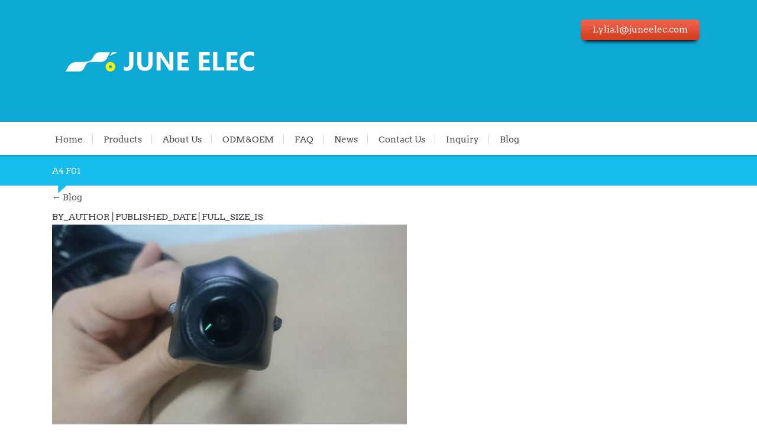

--- FILE ---
content_type: text/html
request_url: http://www.juneelec.com/blog/a4-f01/
body_size: 5541
content:
<!DOCTYPE HTML PUBLIC "-//W3C//DTD HTML 4.01//EN" "http://www.w3.org/TR/html4/strict.dtd">
<html lang="en-US">
    <head>
        <meta charset="UTF-8" />
        <title>
            A4 F01 | juneelec.com
        </title> 
        		
        <meta name="viewport" content="width=device-width, initial-scale=1.0, maximum-scale=1.0, user-scalable=0" />
        <link rel="profile" href="http://gmpg.org/xfn/11" />
        <link rel="pingback" href="http://www.juneelec.com/xmlrpc.php" />
        <link rel="stylesheet" type="text/css" media="all" href="http://www.juneelec.com/wp-content/themes/blackridertheme-child/style.css" /> 
        <link rel='dns-prefetch' href='//s.w.org' />
		<script type="text/javascript">
			window._wpemojiSettings = {"baseUrl":"https:\/\/s.w.org\/images\/core\/emoji\/11\/72x72\/","ext":".png","svgUrl":"https:\/\/s.w.org\/images\/core\/emoji\/11\/svg\/","svgExt":".svg","source":{"concatemoji":"http:\/\/www.juneelec.com\/wp-includes\/js\/wp-emoji-release.min.js?ver=4.9.24"}};
			!function(e,a,t){var n,r,o,i=a.createElement("canvas"),p=i.getContext&&i.getContext("2d");function s(e,t){var a=String.fromCharCode;p.clearRect(0,0,i.width,i.height),p.fillText(a.apply(this,e),0,0);e=i.toDataURL();return p.clearRect(0,0,i.width,i.height),p.fillText(a.apply(this,t),0,0),e===i.toDataURL()}function c(e){var t=a.createElement("script");t.src=e,t.defer=t.type="text/javascript",a.getElementsByTagName("head")[0].appendChild(t)}for(o=Array("flag","emoji"),t.supports={everything:!0,everythingExceptFlag:!0},r=0;r<o.length;r++)t.supports[o[r]]=function(e){if(!p||!p.fillText)return!1;switch(p.textBaseline="top",p.font="600 32px Arial",e){case"flag":return s([55356,56826,55356,56819],[55356,56826,8203,55356,56819])?!1:!s([55356,57332,56128,56423,56128,56418,56128,56421,56128,56430,56128,56423,56128,56447],[55356,57332,8203,56128,56423,8203,56128,56418,8203,56128,56421,8203,56128,56430,8203,56128,56423,8203,56128,56447]);case"emoji":return!s([55358,56760,9792,65039],[55358,56760,8203,9792,65039])}return!1}(o[r]),t.supports.everything=t.supports.everything&&t.supports[o[r]],"flag"!==o[r]&&(t.supports.everythingExceptFlag=t.supports.everythingExceptFlag&&t.supports[o[r]]);t.supports.everythingExceptFlag=t.supports.everythingExceptFlag&&!t.supports.flag,t.DOMReady=!1,t.readyCallback=function(){t.DOMReady=!0},t.supports.everything||(n=function(){t.readyCallback()},a.addEventListener?(a.addEventListener("DOMContentLoaded",n,!1),e.addEventListener("load",n,!1)):(e.attachEvent("onload",n),a.attachEvent("onreadystatechange",function(){"complete"===a.readyState&&t.readyCallback()})),(n=t.source||{}).concatemoji?c(n.concatemoji):n.wpemoji&&n.twemoji&&(c(n.twemoji),c(n.wpemoji)))}(window,document,window._wpemojiSettings);
		</script>
		<style type="text/css">
img.wp-smiley,
img.emoji {
	display: inline !important;
	border: none !important;
	box-shadow: none !important;
	height: 1em !important;
	width: 1em !important;
	margin: 0 .07em !important;
	vertical-align: -0.1em !important;
	background: none !important;
	padding: 0 !important;
}
</style>
<link rel='stylesheet' id='shortcodes-css'  href='http://www.juneelec.com/wp-content/themes/blackridertheme/css/shortcode.css?ver=4.9.24' type='text/css' media='all' />
<link rel='stylesheet' id='contact-form-7-css'  href='http://www.juneelec.com/wp-content/plugins/contact-form-7/includes/css/styles.css?ver=5.4' type='text/css' media='all' />
<link rel='stylesheet' id='woocommerce-layout-css'  href='//www.juneelec.com/wp-content/plugins/woocommerce/assets/css/woocommerce-layout.css?ver=99.9' type='text/css' media='all' />
<link rel='stylesheet' id='woocommerce-smallscreen-css'  href='//www.juneelec.com/wp-content/plugins/woocommerce/assets/css/woocommerce-smallscreen.css?ver=99.9' type='text/css' media='only screen and (max-width: 768px)' />
<link rel='stylesheet' id='woocommerce-general-css'  href='//www.juneelec.com/wp-content/plugins/woocommerce/assets/css/woocommerce.css?ver=99.9' type='text/css' media='all' />
<link rel='stylesheet' id='mts_wpshortcodes-css'  href='http://www.juneelec.com/wp-content/plugins/wp-shortcode/wp-shortcode.css?ver=4.9.24' type='text/css' media='all' />
<script type='text/javascript' src='http://www.juneelec.com/wp-includes/js/jquery/jquery.js?ver=1.12.4'></script>
<script type='text/javascript' src='http://www.juneelec.com/wp-includes/js/jquery/jquery-migrate.min.js?ver=1.4.1'></script>
<script type='text/javascript' src='http://www.juneelec.com/wp-content/plugins/wp-shortcode/wp-shortcode.js?ver=4.9.24'></script>
<meta name="generator" content="WordPress 4.9.24" />
<meta name="generator" content="WooCommerce 99.9" />
    </head>
    <body class="attachment attachment-template-default attachmentid-890 attachment-image wc-shortcodes-font-awesome-enabled"style="" >      
        <div class="header_container">
            <div class="container_24">
                <div class="grid_24">
                    <div class="header">
                        <div class="grid_16 alpha">
                            <div class="logo">
                                <a href="http://www.juneelec.com"><img src="http://www.juneelec.com/wp-content/uploads/logo.jpg" alt="juneelec.com" /></a>
                            </div>
                        </div>
                        <div class="grid_8 omega">            
                            <div class="call-us">
                                                                    <p> Lylia.l@juneelec.com</p>
                                    <a class="btn" href="tel:">
                                    </a>
                                                            </div>
                        </div>        
                    </div>
                </div>
            </div>
            <div class="clear"></div>
        </div>
        <div class="menu-container">
            <div class="container_24">
                <div class="grid_24">
                    <div class="grid_18">
                        <div class="menu-wrapper">
                            <div id="MainNav">                                  
                                 <a href="#" class="mobile_nav closed">Pages Navigation Menu<span></span></a>
                                                                <div id="menu" class="menu-menu-1-container"><ul id="menu-menu-1" class="ddsmoothmenu"><li id="menu-item-783" class="menu-item menu-item-type-custom menu-item-object-custom menu-item-home menu-item-783"><a href="http://www.juneelec.com/">Home</a></li>
<li id="menu-item-789" class="menu-item menu-item-type-post_type menu-item-object-page menu-item-has-children menu-item-789"><a href="http://www.juneelec.com/products/">Products</a>
<ul class="sub-menu">
	<li id="menu-item-961" class="menu-item menu-item-type-taxonomy menu-item-object-product_cat menu-item-961"><a href="http://www.juneelec.com/product-catagory/tpms-scanner-and-sensor/">TPMS</a></li>
	<li id="menu-item-795" class="menu-item menu-item-type-taxonomy menu-item-object-product_cat menu-item-795"><a href="http://www.juneelec.com/product-catagory/car-parking-sensor/">Universal Car Parking Sensor and Reverse Camera</a></li>
	<li id="menu-item-1280" class="menu-item menu-item-type-taxonomy menu-item-object-product_cat menu-item-1280"><a href="http://www.juneelec.com/product-catagory/reverse-parking-sensor/">Truck Parking Sensor, Camera and DVR</a></li>
	<li id="menu-item-791" class="menu-item menu-item-type-taxonomy menu-item-object-product_cat menu-item-791"><a href="http://www.juneelec.com/product-catagory/oe-screen-parking-sensor-system/">Honda Toyota Parking Sensor</a></li>
	<li id="menu-item-1075" class="menu-item menu-item-type-taxonomy menu-item-object-product_cat menu-item-1075"><a href="http://www.juneelec.com/product-catagory/original-screen-car-parking-sensor-system/">Nissan Infiniti Parking Sensor</a></li>
	<li id="menu-item-1076" class="menu-item menu-item-type-taxonomy menu-item-object-product_cat menu-item-1076"><a href="http://www.juneelec.com/product-catagory/oe-screen-canbus-parking-sensor-system/">Cadillac and Buick Parking Sensor</a></li>
	<li id="menu-item-800" class="menu-item menu-item-type-taxonomy menu-item-object-product_cat menu-item-800"><a href="http://www.juneelec.com/product-catagory/parking-sensor-owner-manual/">Parking Sensors Owner Manual</a></li>
	<li id="menu-item-1074" class="menu-item menu-item-type-taxonomy menu-item-object-product_cat menu-item-1074"><a href="http://www.juneelec.com/product-catagory/led-headlamp/">LED Headlight</a></li>
	<li id="menu-item-1129" class="menu-item menu-item-type-taxonomy menu-item-object-product_cat menu-item-1129"><a href="http://www.juneelec.com/product-catagory/mirrorlink/">MirrorLink</a></li>
	<li id="menu-item-790" class="menu-item menu-item-type-taxonomy menu-item-object-product_cat menu-item-790"><a href="http://www.juneelec.com/product-catagory/hot-sale-models/">Hot Sale Products</a></li>
</ul>
</li>
<li id="menu-item-784" class="menu-item menu-item-type-post_type menu-item-object-page menu-item-784"><a href="http://www.juneelec.com/about_us/">About Us</a></li>
<li id="menu-item-788" class="menu-item menu-item-type-post_type menu-item-object-page menu-item-788"><a href="http://www.juneelec.com/customised/">ODM&#038;OEM</a></li>
<li id="menu-item-786" class="menu-item menu-item-type-post_type menu-item-object-page menu-item-786"><a href="http://www.juneelec.com/faq/">FAQ</a></li>
<li id="menu-item-885" class="menu-item menu-item-type-post_type menu-item-object-page menu-item-885"><a href="http://www.juneelec.com/news/">News</a></li>
<li id="menu-item-785" class="menu-item menu-item-type-post_type menu-item-object-page menu-item-785"><a href="http://www.juneelec.com/contact_us/">Contact Us</a></li>
<li id="menu-item-787" class="menu-item menu-item-type-post_type menu-item-object-page menu-item-787"><a href="http://www.juneelec.com/inquiry/">Inquiry</a></li>
<li id="menu-item-883" class="menu-item menu-item-type-post_type menu-item-object-page menu-item-883"><a href="http://www.juneelec.com/blog/">Blog</a></li>
</ul></div> 
                            </div>  
                        </div>
                    </div>
                </div>
                <div class="clear"></div>
            </div>
        </div><div class="page_heading_container">
    <div class="container_24">
        <div class="grid_24">
            <div class="page_heading_content">
                <span class="bred-tip"></span>
                A4 F01            </div>
        </div>
        <div class="clear"></div>
    </div>
</div>
<div class="page-content-container">
    <div class="container_24">
        <div class="grid_24">
            <div class="fullwidth">
                <p></p>
                <p>
                    <a href="http://www.juneelec.com/blog/" title="RETURN_TO" rel="gallery">
                        <span>&larr;</span> Blog                    </a>
                </p>
                BY_AUTHOR                <span>|</span>
                PUBLISHED_DATE | FULL_SIZE_IS                                <!-- .entry-meta -->
                                    <p><a href="http://www.juneelec.com/blog/audi-rear-camera-a4/" title="A4 F01" rel="attachment">
                            <img width="600" height="338" src="http://www.juneelec.com/wp-content/uploads/A4-F01.jpg" class="attachment-900x9999 size-900x9999" alt="" />                        </a></p>

                    <nav id="nav-single">
                        <span class="nav-previous"></span>
                        <span class="nav-next"><a href='http://www.juneelec.com/blog/audi-rear-camera-a4/'><img width="128" height="72" src="http://www.juneelec.com/wp-content/uploads/AUDI-Rear-Camera-A4.jpg" class="attachment-thumbnail size-thumbnail" alt="" /></a></span>
                    </nav><!-- #nav-single -->

                                                                                Bookmark the <a href="http://www.juneelec.com/blog/a4-f01/" title="Permalink to A4 F01" rel="bookmark">permalink</a>.                                <!-- You can start editing here. -->
<div id="commentsbox">
                        <!-- If comments are closed. -->
            <p class="nocomments">Comments are closed.</p>
                </div>
            </div> 
        </div>
        <div class="clear"></div>
    </div>
</div>
<div class="footer_container">
    <div class="footer_container_wrapper">
        <div class="container_24">
            <div class="grid_24">
                <div class="footer">
                    <div class="grid_6 alpha">
    <div class="footer_widget first">
                    <h3>Tags</h3><div class="tagcloud"><a href="http://www.juneelec.com/product-catagory/oe-screen-canbus-parking-sensor-system/" class="tag-cloud-link tag-link-52 tag-link-position-1" style="font-size: 16px;">Cadillac and Buick Parking Sensor</a>
<a href="http://www.juneelec.com/product-catagory/oe-screen-parking-sensor-system/" class="tag-cloud-link tag-link-24 tag-link-position-2" style="font-size: 16px;">Honda Toyota Parking Sensor</a>
<a href="http://www.juneelec.com/product-catagory/hot-sale-models/" class="tag-cloud-link tag-link-25 tag-link-position-3" style="font-size: 16px;">Hot Sale Products</a>
<a href="http://www.juneelec.com/product-catagory/led-headlamp/" class="tag-cloud-link tag-link-53 tag-link-position-4" style="font-size: 16px;">LED Headlight</a>
<a href="http://www.juneelec.com/product-catagory/mirrorlink/" class="tag-cloud-link tag-link-54 tag-link-position-5" style="font-size: 16px;">MirrorLink</a>
<a href="http://www.juneelec.com/product-catagory/original-screen-car-parking-sensor-system/" class="tag-cloud-link tag-link-51 tag-link-position-6" style="font-size: 16px;">Nissan Infiniti Parking Sensor</a>
<a href="http://www.juneelec.com/product-catagory/parking-sensor-owner-manual/" class="tag-cloud-link tag-link-40 tag-link-position-7" style="font-size: 16px;">Parking Sensors Owner Manual</a>
<a href="http://www.juneelec.com/product-catagory/tpms-scanner-and-sensor/" class="tag-cloud-link tag-link-50 tag-link-position-8" style="font-size: 16px;">TPMS</a>
<a href="http://www.juneelec.com/product-catagory/reverse-parking-sensor/" class="tag-cloud-link tag-link-55 tag-link-position-9" style="font-size: 16px;">Truck Parking Sensor, Camera and DVR</a>
<a href="http://www.juneelec.com/product-catagory/car-parking-sensor/" class="tag-cloud-link tag-link-16 tag-link-position-10" style="font-size: 16px;">Universal Car Parking Sensor and Reverse Camera</a></div>
            </div>
</div>
<div class="grid_6">
    <div class="footer_widget">
                    				<h3>Latest Posts</h3>		<ul>
											<li>
					<a href="http://www.juneelec.com/nfc-farsensor-will-on-market-soon-fartec-group-juneelec/">NFC FARSENSOR will on market soon&#8212; FARTEC GROUP Juneelec</a>
											<span class="post-date">2022-05-09</span>
									</li>
											<li>
					<a href="http://www.juneelec.com/new-type-farsensor-tpms-sensor-now-is-available/">NEW TYPE FARSENSOR TPMS Sensor now is available</a>
											<span class="post-date">2022-05-09</span>
									</li>
											<li>
					<a href="http://www.juneelec.com/new-product-available/">New Product Available</a>
											<span class="post-date">2021-12-01</span>
									</li>
											<li>
					<a href="http://www.juneelec.com/fw-the-most-reliable-parking-sensor-i-have-ever-seen-for-honda-crv-2018/">Fw: The most reliable parking sensor I have ever seen for Honda CRV 2018</a>
											<span class="post-date">2018-11-16</span>
									</li>
											<li>
					<a href="http://www.juneelec.com/news8-mx-sensor-1-sensor-315mhz-and-433mhz-in-one-is-coming/">News8: MX-Sensor 1-Sensor 315Mhz and 433MHz in ONE is coming</a>
											<span class="post-date">2018-07-08</span>
									</li>
					</ul>
		         
    </div>
</div>
<div class="grid_6">
    <div class="footer_widget">
                    <h3>New Products</h3>			<div class="textwidget"><div class="woocommerce columns-2">
			
			<ul class="products">

				
					<li class="post-1431 product type-product status-publish has-post-thumbnail product_cat-tpms-scanner-and-sensor first instock shipping-taxable product-type-simple">
	<a href="http://www.juneelec.com/product/clamp-in-rubber-valve-nfc-moiblephone-pogram-tpms-oe-replacement-sensor/" class="woocommerce-LoopProduct-link"><img width="800" height="800" src="http://www.juneelec.com/wp-content/uploads/NFC-TPMS-11.jpg" class="attachment-shop_catalog size-shop_catalog wp-post-image" alt="NFC TPMS-11" title="NFC TPMS-11" /><h3>Clamp-in Rubber Valve NFC Moiblephone Pogram TPMS OE Replacement Sensor</h3>
</a></li>

				
					<li class="post-1414 product type-product status-publish has-post-thumbnail product_cat-tpms-scanner-and-sensor last instock shipping-taxable product-type-simple">
	<a href="http://www.juneelec.com/product/app-moblie-programmed-315mhz-433mhz-in-1-car-universal-tpms-system-price/" class="woocommerce-LoopProduct-link"><img width="1000" height="1000" src="http://www.juneelec.com/wp-content/uploads/bluetooth-box-2.jpg" class="attachment-shop_catalog size-shop_catalog wp-post-image" alt="bluetooth box-2" title="bluetooth box-2" /><h3>App Moblie Programmed 315MHz 433MHz in 1 Car Universal TPMS System Price</h3>
</a></li>

				
			</ul>

			
			</div></div>
		            </div>
</div>
<div class="grid_6 omega">
    <div class="footer_widget last">
                    <h3>Contact Us</h3>			<div class="textwidget"><p><strong>Contact:</strong> Lylia<br />
<strong>Tel:</strong> +86 185 6575 0879<br />
<strong>Skype:</strong> Lylia<br />
<strong>E-mail:</strong><a href="mailto:Lylia.l@juneelec.com">Lylia.l@juneelec.com</a></p>
<p><strong>Follow Us:</strong></p>
<p><img class="alignnone wp-image-75 size-full" src="http://www.juneelec.com/wp-content/uploads/twitter.png" alt="twitter" width="35" height="35" />   <img class="alignnone wp-image-74 size-full" src="http://www.juneelec.com/wp-content/uploads/Linkedin.jpg" alt="Linkedin" width="35" height="35" />   <a href="https://www.made-in-china.com/">  </a><a href="https://juneelec.en.made-in-china.com/"><img class="alignnone wp-image-1164 size-full" src="http://www.juneelec.com/wp-content/uploads/271633124tqg.gif" alt="" width="88" height="31" /></a><a href="https://www.facebook.com/smartparkingsensor"><img class="alignnone wp-image-73 size-full" src="http://www.juneelec.com/wp-content/uploads/facebook.png" alt="facebook" width="35" height="35" /></a></p>
</div>
		            </div>
</div>                </div>
            </div>
            <div class="clear"></div>
        </div>
    </div>
</div>
<div class="bottom_footer_container">
    <div class="container_24">
        <div class="grid_24">
            <div class="bottom_footer_content">
                <div class="grid_8 alpha">         
                    <ul class="social_logos">
                                                    <li class="tw"><a href="snowritta.lee@gmail.com" target="_blank" alt="Twitter icon" title="Twitter"></a></li>
                          
                                                    <li class="fb"><a href="www.facebook.com/smartparkingsensor" target="_blank" alt="Facebook icon" title="Facebook"></a></li>   
                          
                          
                                                    <li class="ln"><a href="snowritta.lee@gmail.com" target="_blank" alt="LinkedIn icon" title="LinkedIn"></a></li>
                          
                          
                                                    <li class="pn"><a href="snowritta.lee@gmail.com" target="_blank" alt="Pinterest" title="Pinterest"></a></li>
                         
                    </ul>
                </div>
                <div class="grid_16 omega">
                    <div class="copyrightinfo">
                        <div class="copyrightinfo">
                    
                                <p class="copyright"><div class="widget widget_text" id="text-7">			<div class="textwidget"><p style="text-align: center;">Copyright © 2016 June Electronics, All Rights Reserved Design by <a href="http://www.juneelec.com">June Electronic</a> <script type="text/javascript" async="async">var cnzz_protocol = (("https:" == document.location.protocol) ? " https://" : " http://");document.write(unescape("%3Cspan id='cnzz_stat_icon_1260177043'%3E%3C/span%3E%3Cscript src='" + cnzz_protocol + "s4.cnzz.com/z_stat.php%3Fid%3D1260177043%26show%3Dpic' type='text/javascript'%3E%3C/script%3E"));</script></p>
</div>
		<div class="cleaner">&nbsp;</div></div></p> 
                     
                        </div>
                    </div>
                </div>
            </div>
        </div>

        <div class="clear"></div>
    </div>
</div>

<script type='text/javascript'>
/* <![CDATA[ */
var wpcf7 = {"apiSettings":{"root":"http:\/\/www.juneelec.com\/wp-json\/contact-form-7\/v1","namespace":"contact-form-7\/v1"},"cached":"1"};
/* ]]> */
</script>
<script type='text/javascript' src='http://www.juneelec.com/wp-content/plugins/contact-form-7/includes/js/scripts.js?ver=5.4'></script>
<script type='text/javascript' src='//www.juneelec.com/wp-content/plugins/woocommerce/assets/js/jquery-blockui/jquery.blockUI.min.js?ver=2.70'></script>
<script type='text/javascript'>
/* <![CDATA[ */
var woocommerce_params = {"ajax_url":"\/wp-admin\/admin-ajax.php","wc_ajax_url":"\/blog\/a4-f01\/?wc-ajax=%%endpoint%%"};
/* ]]> */
</script>
<script type='text/javascript' src='//www.juneelec.com/wp-content/plugins/woocommerce/assets/js/frontend/woocommerce.min.js?ver=99.9'></script>
<script type='text/javascript' src='//www.juneelec.com/wp-content/plugins/woocommerce/assets/js/jquery-cookie/jquery.cookie.min.js?ver=1.4.1'></script>
<script type='text/javascript'>
/* <![CDATA[ */
var wc_cart_fragments_params = {"ajax_url":"\/wp-admin\/admin-ajax.php","wc_ajax_url":"\/blog\/a4-f01\/?wc-ajax=%%endpoint%%","fragment_name":"wc_fragments"};
/* ]]> */
</script>
<script type='text/javascript' src='//www.juneelec.com/wp-content/plugins/woocommerce/assets/js/frontend/cart-fragments.min.js?ver=99.9'></script>
<script type='text/javascript' src='http://www.juneelec.com/wp-content/themes/blackridertheme/js/ddsmoothmenu.js?ver=4.9.24'></script>
<script type='text/javascript' src='http://www.juneelec.com/wp-content/themes/blackridertheme/js/jquery.flexslider-min.js?ver=4.9.24'></script>
<script type='text/javascript' src='http://www.juneelec.com/wp-content/themes/blackridertheme/js/jquery.prettyPhoto.js?ver=4.9.24'></script>
<script type='text/javascript' src='http://www.juneelec.com/wp-content/themes/blackridertheme/js/jquery.mCustomScrollbar.concat.min.js?ver=4.9.24'></script>
<script type='text/javascript' src='http://www.juneelec.com/wp-content/themes/blackridertheme/js/custom.js?ver=4.9.24'></script>
<script type='text/javascript' src='http://www.juneelec.com/wp-content/themes/blackridertheme/js/mobile-menu.js?ver=4.9.24'></script>
</body>
</html>

<!-- Dynamic page generated in 0.291 seconds. -->
<!-- Cached page generated by WP-Super-Cache on 2023-12-01 08:18:04 -->

<!-- super cache -->

--- FILE ---
content_type: text/css
request_url: http://www.juneelec.com/wp-content/themes/blackridertheme-child/style.css
body_size: 1082
content:
/*
Theme Name: blackridertheme Child
Theme URI: http://www.sunlons.com
Description: Child theme for the blackridertheme
Author: blackridertheme
Author URI: http://www.sunlons.com
Template: blackridertheme
*/

@import url("../blackridertheme/style.css");
@import url(fonts/font.css);

.item  img:hover{
opacity: 0.55; 
filter: alpha(opacity=55); 	
}
.woocommerce #content div.product div.images img, .woocommerce div.product div.images img, .woocommerce-page #content div.product div.images img, .woocommerce-page div.product div.images img {
box-shadow:0 1px 2px 0 rgba(0,0,0,.3) !important;
}
.woocommerce ul.products li.product a img {
 transition: all 0.2s ease-in-out 0s;
 box-shadow: 0px 1px 2px 0px rgba(0, 0, 0, 0.3) !important;
}
.attachment-shop_single:hover{
opacity: 0.35; 
filter: alpha(opacity=35); 
}

.woocommerce ul.products li.product  a img:hover{
	
transform: scale(1.05); 
-webkit-transform: scale(1.05); 
-moz-transform: scale(1.05);
-o-transform: scale(1.05); 
-ms-transform: scale(1.05);
}
.quick-order-launch{display: none;}
.select-product{display: none;}
.woocommerce-message{display: none;}
.page-title{display: none;}
.excerpt-more{display: none;}


table,th,td,tr{
border-collapse:collapse;
border:1px solid black;
}

p {
    margin: 0px 0px 8px !important;
}
.woocommerce div.product div.images div.thumbnails a, .woocommerce-page div.product div.images div.thumbnails a, .woocommerce #content div.product div.images div.thumbnails a, .woocommerce-page #content div.product div.images div.thumbnails a {width: 24%; margin-right: 1%;   margin-top: 10px ;}
.woocommerce-page ul.products li.product{min-width:30.75% !important;   }
.woocommerce .related ul li.product,.woocommerce-page .related ul li.product {max-width: 230px !important;}
.woocommerce ul.products li.product h3, .woocommerce-page ul.products li.product h3{text-align: center !important;}
.woocommerce ul.products li.product, .woocommerce-page ul.products li.product {margin-bottom:25px !important;}
.woocommerce-page #content div.product div.summary, .woocommerce-page div.product div.summary {
   margin: 1px -1% !important; 
}



.woocommerce-page.columns-3 ul.products li.product,.woocommerce.columns-3 ul.products li.product{
	min-width:130px !important;
}
.product_title.entry-title {color:#000000 !important; }

input, textarea, .uneditable-input {width: 95%;}

.woocommerce ul.cart_list li, .woocommerce ul.product_list_widget li, .woocommerce-page ul.cart_list li, .woocommerce-page ul.product_list_widget li {
padding-left:10px!important;
}
.woocommerce .woocommerce-breadcrumb, .woocommerce-page .woocommerce-breadcrumb {
margin: 0px 0px 0px !important;
color: #FFF !important;
font-size: 15px !important;
}

.sidebar {
background-color: #F4F4F4;
padding: 10px 36px 10px 36px !important;
}
.sidebar ul {
margin-bottom: 0px !important;
}
.sidebar ul li a {
    color: #555;
}
.footer_container_wrapper {
    padding: 27px 0px 5px;
}
.caption {display: none;}
.post_meta{display: none;}
.post .post-image{display: none;}
.post .post_content a.read-more {display: none;}
.sidebar h3 {

    background: url("woocommerce/sidebar-line.png") no-repeat scroll left bottom transparent;
}
.wpb_area_title{display: none;}

--- FILE ---
content_type: text/css
request_url: http://www.juneelec.com/wp-content/plugins/wp-shortcode/wp-shortcode.css?ver=4.9.24
body_size: 1227
content:
/*-[ Video Shortcode ]-------------------------*/
.textwidget .youtube-video, .textwidget .vimeo-video, .textwidget .googlemaps { margin: 0;}
.youtube-video, .vimeo-video { margin: 10px 0 10px 0;}
/*-[ Google Maps ]-----------------------------*/
.googlemaps { margin: 5px 15px 10px 0;}
/*-[ Columns ]---------------------------------*/
.one_half { width: 48%;}
.one_third { width: 30.66%;}
.two_third { width: 65.33%;}
.one_fourth { width: 22%;}
.three_fourth { width: 74%;}
.one_fifth { width: 16.8%;}
.two_fifth { width: 37.6%;}
.three_fifth { width: 58.4%;}
.four_fifth { width: 67.2%;}
.one_sixth { width: 13.33%; }
.five_sixth { width: 82.67%; }
.one_half, .one_third, .two_third, .three_fourth, .one_fourth, .one_fifth, .two_fifth, .three_fifth, .four_fifth, .one_sixth, .five_sixth {
    position: relative;
    margin-right: 4%;
    margin-bottom: 10px;
    float: left;

}
.column-last {
    margin-right: 0!important;
    clear: right;
}
@media only screen and ( max-width: 767px ) {
.one_half, .one_third, .two_third, .three_fourth, .one_fourth, .one_fifth, .two_fifth, .three_fifth, .four_fifth, .one_sixth, .five_sixth { float: none; margin-right: 0; width: auto; margin-bottom: 10px; }
}
.clear { clear:both; }
/*-[ Tabs ]------------------------------------*/
.tab_widget {
    display: block;
    position: relative;
    margin: 0 0 20px 0;
}
.tab_widget ul.wps_tabs {
    display: block;
    position: relative;
    list-style: none;
    height: 40px;
    border-bottom: 1px solid #DDD;
    margin: 0;
}
.tab_widget ul.wps_tabs li {
    float: left;
    margin: 0;
    padding: 0;
    height: 39px;
    line-height: 39px;
    border: 1px solid #DDD;
    border-left: none;
    margin-bottom: -1px;
    overflow: hidden;
    position: relative;
    background-image: linear-gradient(bottom, rgb(230,230,230) 9%, rgb(238,238,238) 55%);
    background-image: -o-linear-gradient(bottom, rgb(230,230,230) 9%, rgb(238,238,238) 55%);
    background-image: -moz-linear-gradient(bottom, rgb(230,230,230) 9%, rgb(238,238,238) 55%);
    background-image: -webkit-linear-gradient(bottom, rgb(230,230,230) 9%, rgb(238,238,238) 55%);
    background-image: -ms-linear-gradient(bottom, rgb(230,230,230) 9%, rgb(238,238,238) 55%);
    background-image: -webkit-gradient(linear, left bottom, left top, color-stop(0.09, rgb(230,230,230)), color-stop(0.55, rgb(238,238,238)) );
}
.tab_widget ul.wps_tabs li:first-child { border-left: 1px solid #DDD; }
.tab_widget ul.wps_tabs li a {
    text-decoration: none;
    color: #333!important;
   
    display: block;
    padding: 0 10px;
    outline: none;
   
    text-shadow: 1px 1px 1px #FFF;
    border: none;
    border-left: 1px solid #F9F9F9;
}
.tab_widget ul.wps_tabs li:first-child a { border-left: none; }
.tab_widget ul.wps_tabs li a:hover { background: none; }
.tab_widget ul.wps_tabs li.active, .tab_widget ul.wps_tabs li.active a:hover {
    background: #FFF;
    border-bottom: 1px solid #FFF;
}
.tab_widget ul.wps_tabs li.active { border-top: 1px solid #DDD; }
.tab_widget ul.wps_tabs li.active a { color: #555 !important; }
.tab_widget .tab_container {
    display: block;
    border-top: none;
    overflow: hidden;
    position: relative;
    clear: both;
    background: #FFF;
    border: 1px solid #DDD;
    border-top: none;
}
.tab_widget .tab_content {
    display: block;
    position: relative;
    padding: 15px;
}
/*-[ accordion ]-----------------------*/
.wc-shortcodes-accordion { 
	margin-bottom: 20px; 
}
.wc-shortcodes-accordion .wc-shortcodes-accordion-trigger {
    background-color: #F4F4F4;
	display: block;
	position: relative;
	padding: 0;
	border: 1px solid #cccccc;
	outline: 0;
	margin: 3px 0 0 0; 
}
.wc-shortcodes-accordion .wc-shortcodes-accordion-trigger a {
	display: block;
	padding: 10px 20px;
	cursor: pointer;
}
.wc-shortcodes-font-awesome-enabled .wc-shortcodes-accordion .wc-shortcodes-accordion-trigger a {
    text-decoration: none;
	padding: 10px 20px 10px 40px;
	position: relative;
	color: #111 !important;
}
.wc-shortcodes-font-awesome-enabled .wc-shortcodes-accordion .wc-shortcodes-accordion-trigger a:before {
	content: "+";
	position: absolute;
	left: 0;
	top: 0;
	bottom: 0;
	padding: 10px 0;
	width: 40px;
	text-align: center;
}
.wc-shortcodes-font-awesome-enabled .wc-shortcodes-accordion .wc-shortcodes-accordion-trigger a:hover:before {
	text-decoration: none;
}
.wc-shortcodes-font-awesome-enabled .wc-shortcodes-accordion .wc-shortcodes-accordion-trigger.wc-shortcodes-accordion-header-active a:before {
		content: "-";
		
}
.wc-shortcodes-accordion .wc-shortcodes-accordion-trigger:first-child {
	margin-top: 0; 
}
.wc-shortcodes-accordion .wc-shortcodes-accordion-content {
	padding: 8px 20px 8px 20px;
	border: 1px solid #cccccc;
	border-top: 0px; 
	display: none;
}
.wc-shortcodes-accordion.wc-shortcodes-accordion-layout-none .wc-shortcodes-accordion-content {
	padding: 20px 0;
	border-width: 0;
}
.wc-shortcodes-accordion .wc-shortcodes-accordion-content *:last-child {
	margin-bottom: 0 
}


--- FILE ---
content_type: text/css
request_url: http://www.juneelec.com/wp-content/themes/blackridertheme/style.css
body_size: 13174
content:
/*
Theme Name: Black Rider Pro Responsive Theme 
Theme URI: http://www.inkthemes.com/wp-themes/blackriders-wordpress-theme/
Description: The Black Rider Theme for WordPress is simple and beautiful with lots of customization options that can tweaked by Theme Options Panel like logos, intro texts and background. Black Rider Theme supports five widgetized areas (two in the sidebar, three in the footer) and featured images (thumbnails for gallery posts and custom header images for posts and pages). It includes stylesheets for print and the admin Visual Editor, special styles for posts in the "Fullwidth" and "Gallery" categories, and has an optional one-column page template that removes the sidebar.
Author: InkThemes.com
Author URI: http://www.inkthemes.com
Version: 2.1.1
License: GNU General Public License
License URI: license.txt
Tags: red, blue, pink, blue, yellow, green, orange,  two-columns, fixed-layout, custom-background, threaded-comments, sticky-post, translation-ready, microformats, editor-style, custom-menu
*/
/* 
WARNING! DO NOT EDIT THIS FILE!

To make it easy to update your theme, you should not edit the styles in this file. Instead use 
the custom.css file to add your styles. You can copy a style from this file and paste it in 
custom.css and it will override the style in this file. You have been warned! :)
*/
@import url(css/reset.css);
@import url(css/960_24_col_responsive.css);
@import url(css/prettyPhoto.css);
@import url(css/jquery.mCustomScrollbar.css);
@import url(css/shortcode.css);

body {
    font-family: arvo, 'tahoma', 'Lucida Grande', HelveticaNeue, 'Helvetica Neue', Helvetica, Arial, sans-serif;
    font-size: 15px;
    line-height: 25px;
    color: #373636;
    background-attachment: fixed;
    background: #fff;
}
h1, h2, h3, h4, h5, h6 {
    font-family: "ARVO", verdana, Arial, sans-serif;
    font-weight: normal;
    color: #010101;
}
h1 {
    font-size: 24px;
}
h2 {
    font-size: 22px;
}
h3 {
    font-size: 20px;
}
h4 {
    font-size: 18px;
}
h5 {
    font-size: 16px;
}
h6 {
    font-size: 12px;
}
hr {
    background-color: #ccc;
    border: 0;
    height: 1px;
    margin-bottom: 1.625em;
    margin-top: 5px;
}
a {
    text-decoration: none;
    color: #4d4c4c;
}
a img {
    border: none;
}
:focus {
    outline: none;
}
input[type="submit"] {
    cursor: pointer;
}
ol {
    list-style: decimal;
}
ul {
    list-style: disc;
}
li {
    margin-left: 30px;
}
p, dl, hr, h1, h2, h3, h4, h5, h6, ol, ul, pre, table, address, fieldset, figure {
    margin-bottom: 15px;
    font-weight: normal;
}
td, th {
    border: 1px solid #ccc;
    padding: 3px;
}
th {
    background: #cccccc;
}
.header_container {
    background: #0da9d5 url(images/header-bg.png) repeat-x bottom;
    padding: 33px 0;
}
.call-us {
    text-align: center;
}
.call-us p {
    background: #d64026 url(images/call.png) top repeat-x;
    display: inline-block;
    color: #fff;
    padding: 5px 20px;
    border-radius: 5px;
    margin-bottom: 0;
    margin-top: 3px;
    cursor: default;
    -webkit-box-shadow: 0 8px 6px -6px black;
    -moz-box-shadow: 0 8px 6px -6px black;
    box-shadow: 0 8px 6px -6px black;
    float: right;
}
.call-us p:hover {
    background: #f16249 url(images/call-hover.png) top repeat-x;
}
.menu-container {
    padding: 4px 0;
    border-bottom: 1px solid #fff;
    border-top: 2px solid #fff;
}
.menu-wrapper {
}
.mobieMenu {
    margin: 0 auto;
    width: 70%;
    margin-top: 12px;
    text-align: center;
    margin-left: 70px;
}
.menu_bar {
    border: 1px solid #d9d9d9;
    background: #fff;
    display: block;
    padding-bottom: 20px;
    padding-top: 5px;
    padding-left: 20px;
    margin-top: 15px;
}
#menu {
    position: relative;
}
#menu ul {
    list-style-type: none;
}
#menu .ddsmoothmenu {
    list-style: none;
    position: relative;
    margin-top: 11px;
    margin-bottom: 9px;
}
#menu .ddsmoothmenu li > ul li > ul {
    margin-top: 1px;
}
#menu .ddsmoothmenu li {
    position: relative;
    display: inline;
    font-size: 15px;
    margin-left: 0;
    margin-bottom: 0;
    margin-right: -4px;
}
#menu .ddsmoothmenu li a {
    position: relative;
    color: #444;
    text-decoration: none;
    padding: 13.5px 18px 13px 18px;
    background: url(images/menu-sep.png) center right no-repeat;
}
#menu .ddsmoothmenu li:first-child a {
    padding-left: 0;
}
#menu .ddsmoothmenu li:last-child a {
    background: none;
}
#menu li.current-menu-item a, #menu li.current-menu-parent a, #menu li.current_page_parent a, #menu li a.selected, #menu li a:hover {
    color: #16bcec;
}
#menu .ddsmoothmenu li > ul {
    padding-top: 0px;
    margin-left: -2px;
}
#menu li li a, #menu li li a.selected, #menu li li a:hover {
    border: none;
}
#menu li.current-menu-item a:hover, #menu li.current-menu-parent a:hover, #menu li.current_page_parent a:hover, #menu li a:hover.selected {
    text-decoration: none;
    color: #000;
}
#menu li li a, #menu li li a.selected, #menu li li a:hover {
    border: none;
    position: relative;
}
#menu .ddsmoothmenu li li:first-child {
    border-top: 1px solid #cecfd0;
}
#menu .ddsmoothmenu li li:first-child:before {
}
#menu .ddsmoothmenu li li {
    margin: 0;
    padding: 0;
}
#menu .ddsmoothmenu li li a {
    width: 216px;
    height: auto;
    float: none;
    display: block;
    text-align: left;
    position: relative;
    margin: 0;
    padding: 7px 0;
    padding-left: 15px;
    text-shadow: none;
    border-left: none;
    font-size: 14px;
    line-height: 28px;
    text-transform: capitalize;
    font-weight: normal;
    -webkit-transition: all 0.3s linear;
    -moz-transition: all 0.3s linear;
    -o-transition: all 0.3s linear;
}
#menu .ddsmoothmenu li li:last-child {
    padding-bottom: 0px;
    -webkit-border-bottom-right-radius: 5px;
    -webkit-border-bottom-left-radius: 5px;
    -moz-border-radius-bottomright: 5px;
    -moz-border-radius-bottomleft: 5px;
    border-bottom-right-radius: 5px;
    border-bottom-left-radius: 5px;
}
#menu .ddsmoothmenu li li a:after {
    width: 100%;
    content: '';
    position: absolute;
    left: 0;
    top: 0;
}
#menu .ddsmoothmenu li li li li:last-child a, #menu .ddsmoothmenu li li li li:last-child a:after {
    border-top: none;
}
#menu .ddsmoothmenu li li:last-child a:after {
    width: 100%;
    content: '';
    position: absolute;
    left: 0;
    bottom: 0;
}
* html #menu .ddsmoothmenu li li a {
    display: inline-block;
}
#menu .ddsmoothmenu li li:first-child a {
    padding-left: 15px;
}
#menu .ddsmoothmenu li li a:link, #menu .ddsmoothmenu li li a:visited {
    background-image: none;
}
#menu .ddsmoothmenu li li a.selected, #menu .ddsmoothmenu li li a:hover {
    text-shadow: none;
    background-color: #f7f6f6;
    color: #16bcec;
}
#menu .ddsmoothmenu li ul {
    position: absolute;
    left: 0;
    display: none;
    visibility: hidden;
    margin-top: 17px;
    margin-left: 0px;
    text-align: center;/*margin:0 auto;*/
}
#menu .ddsmoothmenu li ul li {
    display: list-item;
    float: none;
    border-top: none;
    background-color: #fff;
    border-bottom: 1px solid #ececec;
    border-left: 1px solid #ddd;
    border-right: 1px solid #ddd;
    width: 231px;
}
#menu .ddsmoothmenu li ul li ul {
    padding-top: 0;
    top: 0;
    margin-top: 0;
    margin-left: 0;
    /*margin-left:48px;*/
    z-index: 333;
}
#menu .ddsmoothmenu li ul li ul li:first-child {
    padding-top: 0;
}
* html .ddsmoothmenu {
    height: 1%;
}
.downarrowclass {
    position: absolute;
    width: 0;
    height: 0;
    overflow: hidden;
    top: 0;
    right: 0;
    display: none!important;
}
.rightarrowclass {
    display: block;
    width: 7px;
    height: 5px;
    position: absolute;
    margin-top: -3px;
    top: 50%;
    right: 0;
    background: url('images/right.png') no-repeat 0 0;
}
.ddshadow {
    width: 0;
    height: 0;
    position: absolute;
    left: 0;
    top: 0;
    display: none;
}
#menu .ddsmoothmenu li li a:hover {
    color: #1b95af;
    border: none;
}
#menu .ddsmoothmenu li li a {
    border: none;
}
/* Slider 
==========================================*/
/* #Slider Style Flexslider
================================================== */
.flex-container a:active, .flexslider a:active, .flex-container a:focus, .flexslider a:focus {
    outline: none;
}
.slides, .flex-control-nav, .flex-direction-nav {
    margin: 0;
    padding: 0;
    list-style: none;
}
.slides, .flex-control-nav {
    overflow: hidden;
}
/*      FlexSlider Necessary Styles  */
.slider-wrapper {
    font-weight: normal;
    padding-bottom: 7px;
    margin-top: 0px;
    background: url(images/slider-shadow.png) bottom center no-repeat;
    margin-bottom: 55px;
    position: relative;
}
.slider-wrapper .top-shadow {
    width: 100%;
    height: 4px;
    background: url(images/slider-top-shadow.png) top repeat-x;
    position: absolute;
    top: 0;
    left: 0;
    z-index: 1;
}
.flexslider {
    width: 100%;
    margin: 0;
    padding: 0;/*display:none;*/
}
.flexslider .slides > li {
    display: none;
    -webkit-backface-visibility: hidden;
}
.flexslider .slides img {
    width: 100%;
    display: block;
    border-radius: 2px;
    -moz-border-radius: 2px;
    -webkit-border-radius: 2px;
}
.flex-pauseplay span {
    text-transform: capitalize;
}
.slides:after {
    content: ".";
    display: block;
    clear: both;
    visibility: hidden;
    line-height: 0;
    height: 0;
}
html[xmlns] .slides {
    display: block;
}
* html .slides {
    height: 1%;
}
/* No JavaScript Fallback */
/* If you are not using another script, such as Modernizr, make sure you
 * include js that eliminates this class on page load */
.no-js .slides > li:first-child {
    display: block;
}
/*      FlexSlider Styling  */
.flexslider {
    background: transparent;
    position: relative;
    zoom: 1;
    margin: 0 0 20px;
}
.flexslider .slides {
    zoom: 1;
}
.flexslider .slides > li {
    position: relative;
    margin-left: 0;
}
.flex-container {
    zoom: 1;
    position: relative;
}
/* Caption style */
.caption-wrapper {
}
.caption {
    margin: 0;
    position: absolute;
    right: 15.65%;
    /*top: -6%;*/
    top: -2%;
    color: #fafafa;
    font-size: 13px;
    line-height: 18px;
    width: 336px;
    padding-bottom: 0px;
    z-index: 11;
    -webkit-box-shadow: 0px 0px 12px rgba(77, 70, 74, 0.69);
    -moz-box-shadow: 0px 0px 12px rgba(77, 70, 74, 0.69);
    box-shadow: 0px 0px 12px rgba(77, 70, 74, 0.69);
    border-radius: 5px;
}
.flex-direction-nav a {
    display: block;
    position: absolute;
    top: 45%;
    z-index: 99;
    cursor: pointer;
    text-indent: -9999px;
    -webkit-transition: all .5s ease;
    -moz-transition: all .5s ease;
    -o-transition: all .5s ease;
    -ms-transition: all .5s ease;
    transition: all .5s ease;
    border-radius: 57px;
}
/* Direction Nav */
.flex-direction-nav {
    *height: 0;
}
.flexslider .flex-direction-nav .flex-next {
    right: 7%;
    width: 63px;
    height: 63px;
    background: #000 url(images/next.png) center no-repeat;
    opacity: 0;
}
.flexslider:hover .flex-direction-nav .flex-next {
    background: #000 url(images/next.png) center no-repeat;
    width: 63px;
    height: 63px;
    right: 7%;
    opacity: .5;
    -webkit-animation: bounceIn_single .4s ease-in-out;
    -moz-animation: bounceIn_single .4s linear;
    -o-animation: bounceIn_single .4s ease-in-out;
    animation: bounceIn_single .4s ease-in-out;
}
.flexslider .flex-direction-nav .flex-prev {
    background: #000 url(images/prev.png) center no-repeat;
    left: 7%;
    width: 63px;
    height: 63px;
    opacity: 0;
}
.flexslider:hover .flex-direction-nav .flex-prev {
    background: #000 url(images/prev.png) center no-repeat;
    width: 63px;
    height: 63px;
    left: 7%;
    opacity: .5;
    -webkit-animation: bounceIn_single .4s ease-in-out;
    -moz-animation: bounceIn_single .4s linear;
    -o-animation: bounceIn_single .4s ease-in-out;
    animation: bounceIn_single .4s ease-in-out;
}
.flexslider:hover .flex-direction-nav .flex-prev:hover {
    background: #16bcec url(images/prev.png) center no-repeat;
    opacity: .9;
    -webkit-animation: bounceIn_single .4s ease-in-out;
    -moz-animation: bounceIn_single .4s linear;
    -o-animation: bounceIn_single .4s ease-in-out;
    animation: bounceIn_single .4s ease-in-out;
}
.flexslider:hover .flex-direction-nav .flex-next:hover {
    background: #16bcec url(images/next.png) center no-repeat;
    opacity: .9;
    -webkit-animation: bounceIn_single .4s ease-in-out;
    -moz-animation: bounceIn_single .4s linear;
    -o-animation: bounceIn_single .4s ease-in-out;
    animation: bounceIn_single .4s ease-in-out;
}
/* signupform 
==========================================*/
.signupform-header {
}
.signinformbox_wrapper {
    height: 375px;
    overflow: auto;
    background: #0296c0;
    padding-bottom: 20px;
    -webkit-border-bottom-right-radius: 5px;
    -webkit-border-bottom-left-radius: 5px;
    -moz-border-radius-bottomright: 5px;
    -moz-border-radius-bottomleft: 5px;
    border-bottom-right-radius: 5px;
    border-bottom-left-radius: 5px;
}
.signinformbox {
    margin-top: 38px;
    padding: 2px;
    margin-right: 17px;
    overflow: hidden;
    border-radius: 5px;
    margin-bottom: 20px;
    margin-left: 0;
}
.signupform-header {
    background: #fff;
    position: relative;
    z-index: 99;
    -webkit-border-top-left-radius: 5px;
    -webkit-border-top-right-radius: 5px;
    -moz-border-radius-topleft: 5px;
    -moz-border-radius-topright: 5px;
    border-top-left-radius: 5px;
    border-top-right-radius: 5px;
}
.signupform-header .form-tip {
    background: url(images/form-tip.png) no-repeat;
    width: 18px;
    height: 10px;
    position: absolute;
    bottom: -10px;
    left: 38px;
}
.signupform-header h4 {
    font-size: 18px;
    margin-bottom: 0;
    text-align: center;
    line-height: 28px;
    padding: 25px 15px;
}
.signupform {
    padding-top: 22px;
}
.signupform .leads_form {
    margin-left: 37px;
}
.signupform input[type="text"], .signupform input[type="email"], .signupform select {
    color: #7f7f7f;
    padding-left: 5px;
    padding-right: 5px;
    border: 6px solid #56c5e5;
    width: 240px;
    height: 28px;
    margin-bottom: 16px;
    border-radius: 3px;
    -webkit-transition: all 0.3s ease-in-out;
    -moz-transition: all 0.3s ease-in-out;
    -o-transition: all 0.3s ease-in-out;
    -ms-transition: all 0.3s ease-in-out;
    transition: all 0.3s ease-in-out;
}
.signupform select {
    width: 260px;
    height: 43px;
    padding-right: 0;
}
.signupform input[type="text"]:focus, .signupform input[type="email"]:focus, .signupform select:focus {
    border: 6px solid #17cbe6;
}
.signupform textarea {
    margin-bottom: 10px;
    color: #7f7f7f;
    padding-left: 5px;
    padding-right: 5px;
    border-radius: 3px;
    border: 6px solid #56c5e5;
    width: 240px;
    margin-bottom: 16px;
    height: 100px;
    max-width: 240px;
    font-family: arvo;
    -webkit-transition: all 0.3s ease-in-out;
    -moz-transition: all 0.3s ease-in-out;
    -o-transition: all 0.3s ease-in-out;
    -ms-transition: all 0.3s ease-in-out;
    transition: all 0.3s ease-in-out;
}
.signupform textarea:focus {
    border: 6px solid #17cbe6;
}
.signupform input[type="submit"] {
    background: url('images/submitbg.png') no-repeat 0 0;
    width: 245px;
    height: 52px;
    margin-left: 10px;
    border: none;
    font-size: 21px;
    color: #fff;
    font-family: Arvo;
    margin-bottom: 15px;
}
.signupform input[type="submit"]:hover {
    background: url('images/submitbg.png') no-repeat 0 -66px;
    width: 245px;
    height: 52px;
}
.page_info {
    display: block;
    text-align: center;
    background: url(images/home-line.png) bottom center no-repeat, url(images/home-line.png) top center no-repeat;
    padding: 26px 0 22px 0;
    margin-bottom: 37px;
}
.page_info h1 {
    text-align: center;
    font-size: 26px;
    display: inline-block;
    line-height: 30px;
    padding: 0 34px;
    margin-bottom: 0;
    background: url(images/page-leaf-left.png) left center no-repeat, url(images/page-leaf-right.png) right center no-repeat;
}
.page_info_wrapper p {
    text-align: center;
    color: #3a3a3a;
    margin-bottom: 35px;
}
.checkpanel, .radiopanel {
    color: #fff;
    margin-bottom: 15px;
}
input[type=radio ]:not(old) {
    width : 2em;
    margin : 0;
    padding : 0;
    font-size : 1em;
    opacity : 0;
}
input[type=radio ]:not(old) + label {
    display : inline-block;
    margin-left : -2em;
    line-height : 1.5em;
}
input[type=radio ]:not(old) + label > span {
    display : inline-block;
    width : 0.875em;
    height : 0.875em;
    margin : 0.25em 0.5em 0.25em 0.25em;
    border : 0.0625em solid rgb(192,192,192);
    border-radius : 0.25em;
    background : rgb(224,224,224);
    background-image : -moz-linear-gradient(rgb(240,240,240), rgb(224,224,224));
    background-image : -ms-linear-gradient(rgb(240,240,240), rgb(224,224,224));
    background-image : -o-linear-gradient(rgb(240,240,240), rgb(224,224,224));
    background-image : -webkit-linear-gradient(rgb(240,240,240), rgb(224,224,224));
    background-image : linear-gradient(rgb(240,240,240), rgb(224,224,224));
    vertical-align : bottom;
}
input[type=radio ]:not(old):checked + label > span {
    background-image : -moz-linear-gradient(rgb(224,224,224), rgb(240,240,240));
    background-image : -ms-linear-gradient(rgb(224,224,224), rgb(240,240,240));
    background-image : -o-linear-gradient(rgb(224,224,224), rgb(240,240,240));
    background-image : -webkit-linear-gradient(rgb(224,224,224), rgb(240,240,240));
    background-image : linear-gradient(rgb(224,224,224), rgb(240,240,240));
}
input[type=radio]:not(old):checked + label > span > span {
    display : block;
    width : 0.5em;
    height : 0.5em;
    margin-left: 2.5px;
    margin-top: 2.5px;
    margin : 0.2em;
    border : 0.0625em solid rgb(115,153,77);
    border-radius : 0.125em;
    background : rgb(153,204,102);
    background-image : -moz-linear-gradient(rgb(179,217,140), rgb(153,204,102));
    background-image : -ms-linear-gradient(rgb(179,217,140), rgb(153,204,102));
    background-image : -o-linear-gradient(rgb(179,217,140), rgb(153,204,102));
    background-image : -webkit-linear-gradient(rgb(179,217,140), rgb(153,204,102));
    background-image : linear-gradient(rgb(179,217,140), rgb(153,204,102));
}
.sucess-send {
    text-align: center;
}
.sucess-send h2 {
    color: #fff;
    padding: 0 24px;
    margin-left: 2px;
    line-height: 26px;
    margin-top: 7px;
    text-align: center;
}
.sucess-send a {
    font-size: 16px;
    color: #fff;
    margin-left: 0px;
}
.sucess-send a:hover {
    text-decoration: underline;
    text-align: center;
}
/*Leadcapture Sidebar Widget */
.sidebar .signinformbox_wrapper {
    background: #0296c0;
    overflow: auto;
    height: 375px;
}
.sidebar .signupform .leads_form {
    margin-left: 0;
}
.sidebar .signupform {
    padding-top: 0;
}
.sidebar .signupform-header {
    -webkit-box-shadow: 0px 0px 12px rgba(77, 70, 74, 0.69);
    -moz-box-shadow: 0px 0px 12px rgba(77, 70, 74, 0.69);
    box-shadow: 0px 0px 12px rgba(77, 70, 74, 0.69);
    border-top-right-radius: 5px;
    border-top-left-radius: 5px;
}
.sidebar .signupform-header h4 {
    /*width:75%;*/
}
.sidebar #signinForm {
    padding-top: 22px;
    overflow: auto;
    background: #0296c0;
    padding-bottom: 20px;
    -webkit-border-top-right-radius: 5px;
    -webkit-border-top-left-radius: 5px;
    -moz-border-radius-topright: 5px;
    -moz-border-radius-topleft: 5px;
    border-top-right-radius: 5px;
    border-top-left-radius: 5px;
    -webkit-border-bottom-right-radius: 5px;
    -webkit-border-bottom-left-radius: 5px;
    -moz-border-radius-bottomright: 5px;
    -moz-border-radius-bottomleft: 5px;
    border-bottom-right-radius: 5px;
    border-bottom-left-radius: 5px;
}
.sidebar #signinForm .leads_form {
    margin-left: 37px;
    border: solid 1px #000;
}
.sidebar #signinForm input[type="text"], .sidebar #signinForm input[type="email"], .sidebar #signinForm select {
    color: #7f7f7f;
    padding-left: 5px;
    padding-right: 5px;
    border: 6px solid #56c5e5;
    width: 80%;
    height: 28px;
    margin-bottom: 16px;
    border-radius: 3px;
    -webkit-transition: all 0.3s ease-in-out;
    -moz-transition: all 0.3s ease-in-out;
    -o-transition: all 0.3s ease-in-out;
    -ms-transition: all 0.3s ease-in-out;
    transition: all 0.3s ease-in-out;
    margin-left: 15px;
}
.sidebar #signinForm input[type="text"]:focus, .sidebar #signinForm input[type="email"]:focus, .sidebar #signinForm select:focus {
    border: 6px solid #17cbe6;
}
.sidebar #signinForm select {
    height: 40px;
    width: 94%;
    overflow: hidden;
    padding-right: 0;
    margin-left: 0;
}
.sidebar #signinForm textarea {
    margin-bottom: 10px;
    color: #7f7f7f;
    padding-left: 5px;
    padding-right: 5px;
    border-radius: 3px;
    border: 6px solid #56c5e5;
    width: 80%;
    margin-bottom: 16px;
    height: 100px;
    max-width: 240px;
    font-family: arvo;
    -webkit-transition: all 0.3s ease-in-out;
    -moz-transition: all 0.3s ease-in-out;
    -o-transition: all 0.3s ease-in-out;
    -ms-transition: all 0.3s ease-in-out;
    transition: all 0.3s ease-in-out;
    margin-left: 15px;
}
.sidebar #signinForm textarea:focus {
    border: 6px solid #17cbe6;
}
.sidebar #signinForm input[type="submit"] {
    background: url('images/submitbg.png') no-repeat 0 0;
    width: 245px;
    height: 52px;
    margin-left: 10px;
    border: none;
    font-size: 21px;
    color: #fff;
    font-family: Arvo;
    margin-bottom: 15px;
}
.sidebar #signinForm input[type="submit"]:hover {
    background: url('images/submitbg.png') no-repeat 0 -66px;
    width: 245px;
    height: 52px;
}
.sidebar #signinForm .page_info {
    display: block;
    text-align: center;
    background: url(images/home-line.png) bottom center no-repeat, url(images/home-line.png) top center no-repeat;
    padding: 17px 0 17px 0;
    margin-bottom: 25px;
}
.sidebar #signinForm .page_info h1 {
    text-align: center;
    font-size: 22px;
    display: inline-block;
    line-height: 30px;
    padding: 0 34px;
    margin-bottom: 0;
    background: url(images/page-leaf-left.png) left center no-repeat, url(images/page-leaf-right.png) right center no-repeat;
}
.sidebar #signinForm .page_info_wrapper p {
    text-align: center;
    color: #3a3a3a;
}
.sidebar #signinForm .checkpanel, .sidebar #signinForm .radiopanel {
    color: #fff;
    margin-bottom: 15px;
    margin-left: 15px;
}
.sidebar #signinForm input[type=radio ]:not(old) {
    width : 2em;
    margin : 0;
    padding : 0;
    font-size : 1em;
    opacity : 0;
}
.sidebar #signinForm input[type=radio ]:not(old) + label {
    display : inline-block;
    margin-left : -2em;
    line-height : 1.5em;
}
.sidebar #signinForm input[type=radio ]:not(old) + label > span {
    display : inline-block;
    width : 0.875em;
    height : 0.875em;
    margin : 0.25em 0.5em 0.25em 0.25em;
    border : 0.0625em solid rgb(192,192,192);
    border-radius : 0.25em;
    background : rgb(224,224,224);
    background-image : -moz-linear-gradient(rgb(240,240,240), rgb(224,224,224));
    background-image : -ms-linear-gradient(rgb(240,240,240), rgb(224,224,224));
    background-image : -o-linear-gradient(rgb(240,240,240), rgb(224,224,224));
    background-image : -webkit-linear-gradient(rgb(240,240,240), rgb(224,224,224));
    background-image : linear-gradient(rgb(240,240,240), rgb(224,224,224));
    vertical-align : bottom;
}
.sidebar #signinForm input[type=radio ]:not(old):checked + label > span {
    background-image : -moz-linear-gradient(rgb(224,224,224), rgb(240,240,240));
    background-image : -ms-linear-gradient(rgb(224,224,224), rgb(240,240,240));
    background-image : -o-linear-gradient(rgb(224,224,224), rgb(240,240,240));
    background-image : -webkit-linear-gradient(rgb(224,224,224), rgb(240,240,240));
    background-image : linear-gradient(rgb(224,224,224), rgb(240,240,240));
}
.sidebar #signinForm input[type=radio]:not(old):checked + label > span > span {
    display : block;
    width : 0.5em;
    height : 0.5em;
    margin-left: 2.5px;
    margin-top: 2.5px;
    margin : 0.2em;
    border : 0.0625em solid rgb(115,153,77);
    border-radius : 0.125em;
    background : rgb(153,204,102);
    background-image : -moz-linear-gradient(rgb(179,217,140), rgb(153,204,102));
    background-image : -ms-linear-gradient(rgb(179,217,140), rgb(153,204,102));
    background-image : -o-linear-gradient(rgb(179,217,140), rgb(153,204,102));
    background-image : -webkit-linear-gradient(rgb(179,217,140), rgb(153,204,102));
    background-image : linear-gradient(rgb(179,217,140), rgb(153,204,102));
}
.sidebar #signinForm .sucess-send {
    text-align: center;
}
.sidebar #signinForm .sucess-send h2 {
    color: #fff;
    padding: 0 24px;
    margin-left: 2px;
    line-height: 26px;
    margin-top: 7px;
    text-align: center;
}
.sidebar #signinForm .sucess-send a {
    font-size: 16px;
    color: #fff;
    margin-left: 0px;
}
.sidebar #signinForm .sucess-send a:hover {
    text-decoration: underline;
    text-align: center;
}
.sidebar #signinForm .catchapanel {
    margin-left: 2px;
}
.sidebar #signinForm .catchapanel .captcha_img {
    margin-left: 14px;
}
.textwidget img{
    max-width:100%;
    height:auto;
}
.footer_widget{
    overflow:hidden;
}
/*Leadcapture Footer Widget */
.footer_widget .signinformbox_wrapper {
    background: none;
    overflow: auto;
    height: 375px;
}
.footer_widget .signupform .leads_form {
    margin-left: -5px;
}
.footer_widget .signupform {
    padding-top: 0;
}
.footer_widget .signupform-header {
    -webkit-box-shadow: 0px 0px 12px rgba(77, 70, 74, 0.69);
    -moz-box-shadow: 0px 0px 12px rgba(77, 70, 74, 0.69);
    box-shadow: 0px 0px 12px rgba(77, 70, 74, 0.69);
    border-top-right-radius: 5px;
    border-top-left-radius: 5px;
}
.footer_widget #signinForm {
    padding-top: 22px;
    overflow: auto;
    background: #0296c0;
    padding-bottom: 20px;
    -webkit-border-top-right-radius: 5px;
    -webkit-border-top-left-radius: 5px;
    -moz-border-radius-topright: 5px;
    -moz-border-radius-topleft: 5px;
    border-top-right-radius: 5px;
    border-top-left-radius: 5px;
    -webkit-border-bottom-right-radius: 5px;
    -webkit-border-bottom-left-radius: 5px;
    -moz-border-radius-bottomright: 5px;
    -moz-border-radius-bottomleft: 5px;
    border-bottom-right-radius: 5px;
    border-bottom-left-radius: 5px;
}
.footer_widget #signinForm .leads_form {
    margin-left: 37px;
    border: solid 1px #000;
}
.footer_widget #signinForm input[type="text"], .footer_widget #signinForm input[type="email"] {
    color: #7f7f7f;
    padding-left: 5px;
    padding-right: 5px;
    border: 6px solid #56c5e5;
    width: 80%;
    height: 28px;
    margin-bottom: 16px;
    border-radius: 3px;
    -webkit-transition: all 0.3s ease-in-out;
    -moz-transition: all 0.3s ease-in-out;
    -o-transition: all 0.3s ease-in-out;
    -ms-transition: all 0.3s ease-in-out;
    transition: all 0.3s ease-in-out;
    margin-left: 12px;
}
.footer_widget #signinForm select {
    border: 6px solid #56c5e5;
    width: 94%;
}
.footer_widget #signinForm input[type="text"]:focus, .footer_widget #signinForm input[type="email"]:focus, .footer_widget #signinForm select:focus {
    border: 6px solid #17cbe6;
}
.footer_widget #signinForm textarea {
    margin-bottom: 10px;
    color: #7f7f7f;
    padding-left: 5px;
    padding-right: 5px;
    border-radius: 3px;
    border: 6px solid #56c5e5;
    width: 80%;
    margin-bottom: 16px;
    height: 100px;
    max-width: 216px;
    font-family: arvo;
    -webkit-transition: all 0.3s ease-in-out;
    -moz-transition: all 0.3s ease-in-out;
    -o-transition: all 0.3s ease-in-out;
    -ms-transition: all 0.3s ease-in-out;
    transition: all 0.3s ease-in-out;
    margin-left: 12px;
}
.footer_widget #signinForm textarea:focus {
    border: 6px solid #17cbe6;
}
.footer_widget #signinForm input[type="submit"] {
    background: url('images/flmain-submitbg.png') no-repeat 0 0;
    width: 218px;
    height: 52px;
    margin-left: 13px;
    border: none;
    font-size: 18px;
    color: #fff;
    font-family: Arvo;
    margin-bottom: 15px;
}
.footer_widget #signinForm input[type="submit"]:hover {
    background: url('images/flmain-submitbg.png') no-repeat 0 -66px;
    width: 218px;
    height: 52px;
}
.footer_widget #signinForm .page_info {
    display: block;
    text-align: center;
    background: url(images/home-line.png) bottom center no-repeat, url(images/home-line.png) top center no-repeat;
    padding: 17px 0 17px 0;
    margin-bottom: 25px;
}
.footer_widget #signinForm .page_info h1 {
    text-align: center;
    font-size: 22px;
    display: inline-block;
    line-height: 30px;
    padding: 0 34px;
    margin-bottom: 0;
    background: url(images/page-leaf-left.png) left center no-repeat, url(images/page-leaf-right.png) right center no-repeat;
}
.footer_widget #signinForm .page_info_wrapper p {
    text-align: center;
    color: #3a3a3a;
}
.footer_widget #signinForm .checkpanel, .footer_widget #signinForm .radiopanel {
    color: #fff;
    margin-bottom: 15px;
    margin-left: 12px;
}
.footer_widget #signinForm input[type=radio ]:not(old) {
    width : 2em;
    margin : 0;
    padding : 0;
    font-size : 1em;
    opacity : 0;
}
.footer_widget #signinForm input[type=radio ]:not(old) + label {
    display : inline-block;
    margin-left : -2em;
    line-height : 1.5em;
}
.footer_widget #signinForm input[type=radio ]:not(old) + label > span {
    display : inline-block;
    width : 0.875em;
    height : 0.875em;
    margin : 0.25em 0.5em 0.25em 0.25em;
    border : 0.0625em solid rgb(192,192,192);
    border-radius : 0.25em;
    background : rgb(224,224,224);
    background-image : -moz-linear-gradient(rgb(240,240,240), rgb(224,224,224));
    background-image : -ms-linear-gradient(rgb(240,240,240), rgb(224,224,224));
    background-image : -o-linear-gradient(rgb(240,240,240), rgb(224,224,224));
    background-image : -webkit-linear-gradient(rgb(240,240,240), rgb(224,224,224));
    background-image : linear-gradient(rgb(240,240,240), rgb(224,224,224));
    vertical-align : bottom;
}
.footer_widget #signinForm input[type=radio ]:not(old):checked + label > span {
    background-image : -moz-linear-gradient(rgb(224,224,224), rgb(240,240,240));
    background-image : -ms-linear-gradient(rgb(224,224,224), rgb(240,240,240));
    background-image : -o-linear-gradient(rgb(224,224,224), rgb(240,240,240));
    background-image : -webkit-linear-gradient(rgb(224,224,224), rgb(240,240,240));
    background-image : linear-gradient(rgb(224,224,224), rgb(240,240,240));
}
.footer_widget #signinForm input[type=radio]:not(old):checked + label > span > span {
    display : block;
    width : 0.5em;
    height : 0.5em;
    margin-left: 2.5px;
    margin-top: 2.5px;
    margin : 0.2em;
    border : 0.0625em solid rgb(115,153,77);
    border-radius : 0.125em;
    background : rgb(153,204,102);
    background-image : -moz-linear-gradient(rgb(179,217,140), rgb(153,204,102));
    background-image : -ms-linear-gradient(rgb(179,217,140), rgb(153,204,102));
    background-image : -o-linear-gradient(rgb(179,217,140), rgb(153,204,102));
    background-image : -webkit-linear-gradient(rgb(179,217,140), rgb(153,204,102));
    background-image : linear-gradient(rgb(179,217,140), rgb(153,204,102));
}
.footer_widget #signinForm .sucess-send {
    text-align: center;
}
.footer_widget #signinForm .sucess-send h2 {
    color: #fff;
    padding: 0 24px;
    margin-left: 2px;
    line-height: 26px;
    margin-top: 7px;
    text-align: center;
}
.footer_widget #signinForm .sucess-send a {
    font-size: 16px;
    color: #fff;
    margin-left: 0px;
}
.footer_widget #signinForm .sucess-send a:hover {
    text-decoration: underline;
    text-align: center;
}
.footer_widget #signinForm .catchapanel {
    margin-left: 2px;
}
.footer_widget #signinForm .catchapanel .captcha_img {
    margin-left: 10px;
}
/*Feature box
=================================================*/
.feature_box {
    width: 100%;
    border-bottom: 1px dashed #dadada;
    padding-bottom: 35px;
    margin-bottom: 35px;
    overflow: hidden;
}
.feature_inner_box {
    width: 223px;
    margin-right: 0;
    margin: 0;
    padding: 0;
    margin-top: 32px;
    text-align: center;
    margin-left: 15px;
}
.feature_inner_box .circle {
    width: 180px;
    height: 176px;
    display: block;
    border-radius: 145px;
    -moz-border-radius: 145px;
    -webkit-border-radius: 145px;
    -khtml-border-radius: 145px;
    text-align: center;
    background: #fff;
    display: block;
    margin-left: 0;
    -webkit-transition: all 0.6s ease-in-out;
    -moz-transition: all 0.6s ease-in-out;
    -o-transition: all 0.6s ease-in-out;
    -ms-transition: all 0.6s ease-in-out;
    transition: all 0.6s ease-in-out;
    -webkit-box-shadow: 0px 0px 12px rgba(77, 70, 74, 0.69);
    -moz-box-shadow: 0px 0px 12px rgba(77, 70, 74, 0.69);
    box-shadow: 0px 0px 12px rgba(77, 70, 74, 0.69);
    padding: 15px;
    background: #fff;
    border: 1px solid #ddd;
    margin-bottom: 24px;
}
.feature_inner_box .circle img {
    width: 170px;
    height: 166px;
    border-radius: 140px;
    -moz-border-radius: 140px;
    -webkit-border-radius: 140px;
    -khtml-border-radius: 140px;
    background: #e1e0e0;
    margin: 5px;
    text-align: center;
    -webkit-transition: all 0.3s ease-in-out;
    -moz-transition: all 0.3s ease-in-out;
    -o-transition: all 0.3s ease-in-out;
    -ms-transition: all 0.3s ease-in-out;
    transition: all 0.3s ease-in-out;
}
.feature_inner_box .circle:hover {
    -webkit-animation: bounceIn_custom 1s ease-in-out;
    -moz-animation: bounceIn_custom 1s linear;
    -o-animation: bounceIn_custom 1s ease-in-out;
    animation: bounceIn_custom 1s ease-in-out;
    background: #fcd485;
}
.feature_inner_box .circle img:hover {
    -webkit-backface-visibility: hidden;
}
.feature_inner_box h6 {
    color: #ea4628;
    font-size: 16px;
}
.feature_inner_box.first {
    margin-left: 6px;
}
.feature_inner_box.second {
    margin-left: 23px;
}
.feature_inner_box.third {
    margin-left: 40px;
}
.feature_inner_box.fourth {
    margin-left: 60px;
}
.feature_inner_box .feature_title.first {
    margin-top: 15px;
    padding: 0;
}
.feature_inner_box .feature_title.last {
    margin-right: 0;
    margin-left: 15px;
    padding: 0;
}
.feature_inner_box a {
    color: #ea4628;
    font-size: 16px;
}
.feature_inner_box a:hover {
    color: #ab4628;
}
h1.blog-heading {
    font-size: 20px;
    margin-bottom: 30px;
}
.footer_container {
    background: url(images/footer-cloud.png) center 15px no-repeat;
    border-top: 1px solid #ccc;
    border-bottom: 1px solid #fff;
}
.footer_container_wrapper {
    background: rgba(231, 231, 231, 0.84);
    padding: 27px 0 30px 0;
    border-top: 1px solid #fff;
}
.footer {
    color: #414040;
}
.footer p {
    color: #414040;
    font-size: 13px;
    line-height: 21px

}
.footer .footer_widget {
    padding-right: 20px;
    margin-bottom: 18px;
    overflow: hidden;
}
.footer .footer_widget.last {
    padding-right: 0;
}
.footer .footer_widget.first {
    padding-top: 0px;
}
.footer .footer_widget h3 {
    color: #4e4e4e;
    font-size: 20px;
    line-height: 20px;
    background: url(images/footer-head-line.png) center bottom repeat-x;
    padding-bottom: 13px;
}
.footer .footer_widget p {
    color: #414040;
    font-size: 13px;
    line-height: 21px
}
.footer .footer_widget a {
    color: #414040;
}
.footer .footer_widget ul {
    margin-top: -5px;
}
.footer .footer_widget ul li {
    margin-left: 0;
    margin-right: 15px;
    padding: 3px 0;
    padding-left: 15px;
    font-size: 15px;
    color: #414040;
    list-style: none;
    margin-bottom: 0;
    background: url(images/footer-bullet.png) 0 12px no-repeat;
    -webkit-transition: all 0.2s linear;
    -moz-transition: all 0.2s linear;
    -o-transition: all 0.2s linear;
}
.footer .footer_widget ul li:first-child {
}
.footer .footer_widget ul li:hover {
    margin-left: 14px;
}
.footer .footer_widget .searchform {
    position: relative;
    margin-bottom: 35px;
    background: url(images/footer-search-bg.png) no-repeat;
    width: 233px;
    height: 33px;
}
.footer .footer_widget .searchform input[type="text"] {
    width: 185px;
    height: 30px;
    border: none;
    color: #aaa;
    background: none;
    padding-left: 10px;
    padding-right: 30px;
    box-shadow: none;
}
.footer .footer_widget .searchform input[type="submit"] {
    position: absolute;
    right: 9px;
    top: 10px;
    background: url(images/f-search.png) no-repeat;
    border: none;
    cursor: pointer;
    height: 16px;
    width: 15px;
}
.bottom_footer_container {
    background: #cecece;
    border-top: 1px solid #ccc;
    padding: 17px 0 4px 0;
}
.bottom_footer_content .social_logos {
    list-style: none;
    margin-bottom: 0;
}
.bottom_footer_content .social_logos li {
    display: inline-block;
    margin-left: 0;
    margin-right: 4px;
}
.bottom_footer_content .social_logos li a {
    width: 24px;
    height: 24px;
    display: block;
    -webkit-transition: all 0.3s ease-in-out;
    -moz-transition: all 0.3s ease-in-out;
    -o-transition: all 0.3s ease-in-out;
    -ms-transition: all 0.3s ease-in-out;
    transition: all 0.3s ease-in-out;
}
.bottom_footer_content .social_logos li.tw a {
    background: url(images/tw.png) no-repeat;
}
.bottom_footer_content .social_logos li.tw a:hover {
    background: url(images/tw-hover.png) no-repeat;
}
.bottom_footer_content .social_logos li.fb a {
    background: url(images/fb.png) no-repeat;
}
.bottom_footer_content .social_logos li.fb a:hover {
    background: url(images/fb-hover.png) no-repeat;
}
.bottom_footer_content .social_logos li.gp a {
    background: url(images/gp.png) no-repeat;
}
.bottom_footer_content .social_logos li.gp a:hover {
    background: url(images/gp-hover.png) no-repeat;
}
.bottom_footer_content .social_logos li.ln a {
    background: url(images/ln.png) no-repeat;
}
.bottom_footer_content .social_logos li.ln a:hover {
    background: url(images/ln-hover.png) no-repeat;
}
.bottom_footer_content .social_logos li.yt a {
    background: url(images/yt.png) no-repeat;
}
.bottom_footer_content .social_logos li.yt a:hover {
    background: url(images/yt-hover.png) no-repeat;
}
.bottom_footer_content .social_logos li.pn a {
    background: url(images/pn.png) no-repeat;
}
.bottom_footer_content .social_logos li.pn a:hover {
    background: url(images/pn-hover.png) no-repeat;
}
.bottom_footer_content .copyrightinfo {
    text-align: right;
}
.bottom_footer_content .copyrightinfo p {
    margin-bottom: 0;
    color: #686868;
}
.post:last-child {
    border: none;
}
.post {
    margin-bottom: 40px;
    padding-bottom: 24px;
    position: relative;
    border-bottom: 1px dotted #c2c2c2;
    overflow: hidden;
}
.post.last-post {
    margin-bottom: 40px;
    padding-bottom: 40px;
    border-bottom: none;
}
.post .post_content p {
    line-height: 21px;
    margin-bottom: 5px;
    color: #605c5c;
}
.post .post-image {
    width: 265px;
    height: 201px;
    overflow: hidden;
    float: left;
    margin-right: 20px;
    margin-bottom: 20px;
    display: inline;
    background: #fff;
    position: relative;
    -webkit-transition: all .6s ease;
    -moz-transition: all .6s ease;
    -o-transition: all .6s ease;
    -ms-transition: all .6s ease;
    transition: all .6s ease;
    border: 3px solid #ddd;
}
.post .post-image span {
    position: absolute;
    top: 36.5%;
    left: 42.5%;
    background: url(images/post-link.png) no-repeat;
    width: 48px;
    height: 48px;
    -webkit-transition: all .3s ease;
    -moz-transition: all .3s ease;
    -o-transition: all .3s ease;
    -ms-transition: all .3s ease;
    transition: all .3s ease;
    visibility: hidden;
}
.post .post-image:hover span {
    visibility: visible;
    z-index: 1;
    -webkit-animation: rotateIn 0.8s ease;
    -moz-animation: rotateIn 0.8s ease;
    animation: rotateIn 0.8s ease;
}
.post .postimg {
    width: 265px;
    height: 201px;
    -webkit-transition: all 1s ease;
    -moz-transition: all 1s ease;
    -o-transition: all 1s ease;
    -ms-transition: all 1s ease;
    transition: all 1s ease;
}
.post .postimg:hover {
    -webkit-transform: scale(1.25);
    -moz-transform: scale(1.25);
    -o-transform: scale(1.25);
    -ms-transform: scale(1.25);
    transform: scale(1.25);
    opacity: .85;
}
.post .post_meta {
    list-style-type: none;
    color: #a4a4a4;
    padding-top: 11px;
    padding-bottom: 0px;
    padding-left: 3px;
    margin-bottom: 12px;
}
.post .post_meta li {
    display: inline;
    margin-left: 0;
}
.post .post_meta a {
    color: #a4a4a4;
    padding-right: 1px;
}
.post .post_meta a.last {
    background: none;
}
.post .post_meta .posted_by {
    background: url(images/post-item1.png) no-repeat left;
    padding-left: 20px;
    padding-right: 12px;
}
.post .post_meta .post_date {
    background: url(images/post-item2.png) no-repeat left;
    padding-left: 20px;
    margin-right: 8px;
}
.post .post_meta .post_category {
    background: url(images/post-item3.png) no-repeat left;
    padding-left: 20px;
    padding-right: 12px;
}
.post .post_meta .postc_comment {
    background: url(images/post-item4.png) no-repeat left;
    padding-left: 20px;
}
.post .post_title {
    padding-left: 1px;
    padding-top: 0;
    margin-bottom: 4px;
    font-size: 24px;
    line-height: 32px;
}
.post .post_title p {
    text-align: justify;
}
.blog_feature .post .post_title {
    margin-top: 1px;
}
.post .post_title a {
    color: #000;
    -webkit-transition: all .3s ease;
    -moz-transition: all .3s ease;
    -o-transition: all .3s ease;
    -ms-transition: all .3s ease;
    transition: all .3s ease;
}
.post .post_title a:hover {
    color: #ea4628;
}
.post .post_meta li span {
    margin-left: 5px;
}
.post .post_content {
    overflow: hidden;
    line-height: 20px;
    margin-bottom: 10px;
}
.post.single .post_content {
    margin-top: 12px;
}
.post .post_content a.read-more {
    color: #fff;
    margin-bottom: 0;
    background: url(images/blog-readmore.png) 0 0 no-repeat;
    display: inline-block;
    width: 97px;
    height: 30px;
    text-align: center;
    line-height: 29px;
    margin-top: 7px;
}
.post .post_content a.read-more:hover {
    background: url('images/blog-readmore.png') no-repeat 0 -44px;
}
.post .post_content a.read-more:active {
    position: relative;
    top: 1px;
}
p.nocomments {
    display: none;
}
/*----------Blog page---------------*/
.page_heading_container {
    background: #16bceb url(images/page-heading-bg.png) repeat-x top;
    padding: 15px 0 12px 0;
}
.page_heading_container .page_heading_content {
    position: relative;
    color: #fff;
}
.page_heading_container .page_heading_content p {
    margin-bottom: 0;
}
.page_heading_container .page_heading_content .bred-tip {
    position: absolute;
    bottom: -26px;
    left: 10px;
    background: url(images/bred-tip.png) no-repeat;
    width: 14px;
    height: 15px;
}
.page-content-container .page-content {
    padding: 45px 0 35px 0;
    overflow: hidden;
    min-height: 400px;
}
.page-content .content-bar img {
    max-width: 100%;
    height: auto;
}
/*----------------------sidebar-----------------------*/
.sidebar{
}
.sidebar img.fbw {
    margin-left: 72px;
}
.searchform {
    width: 280px;
    height: 32px;
    border: none;
    position: relative;
    margin-bottom: 30px;
}
.searchform input[type="text"] {
    width: 222px;
    height: 32px;
    background: transparent;
    border: none;
    padding: 1px 0px 0px 7px;
    border: 1px solid #0da7d3;
    color: #787878;
    border-radius: 5px;
}
.searchform input[type="submit"] {
    position: absolute;
    right: 0px;
    top: 5px;
    background: url(images/side-search.png) no-repeat;
    width: 38px;
    height: 31px;
    border: none;
    cursor: pointer;
    -webkit-transition: all .3s ease;
    -moz-transition: all .3s ease;
    -o-transition: all .3s ease;
    -ms-transition: all .3s ease;
    transition: all .3s ease;
}
.searchform:hover input[type="submit"] {
    position: absolute;
    right: 5px;
    top: 5px;
}
.searchform input[type="text"]:focus {
    box-shadow: 0 0px 5px #0da7d3;
    -moz-box-shadow: 0 0px 5px #0da7d3;
    -webkit-box-shadow: 0 0px 5px #0da7d3;
}
.sidebar {
    padding-left: 72px;
}
.sidebar h3 {
    background: url(images/sidebar-line.png) bottom left no-repeat;
    margin-bottom: 20px;
    font-size: 20px;
    padding-bottom: 15px;
}
.sidebar ul {
    list-style: none;
}
.sidebar ul li {
    margin-left: 0;
    padding-bottom: 7px;
    padding-left: 3px;
    -webkit-transition: all 0.2s linear;
    -moz-transition: all 0.2s linear;
    -o-transition: all 0.2s linear;
    -ms-transition: all 0.2s linear;
}
.sidebar ul li a {
    -webkit-transition: all 0.2s linear;
    -moz-transition: all 0.2s linear;
    -o-transition: all 0.2s linear;
    -ms-transition: all 0.2s linear;
    padding-left: 0;
    color: #979696;
}
.sidebar ul li a:hover {
    color: #e1600b;
}
.sidebar ul li ul {
    margin-left: 25px;
}
/*-----------------------------------------------------*/
/* Contact Page Style*/
/*-----------------------------------------------------*/
/*---Contact us------*/
.contact-page h2 {
    border-bottom: 1px dotted #ccc;
    padding-bottom: 15px;
}
.contact-page h3 a {
}
#contactForm {
    padding-right: 15px;
}
#contactForm .error {
    color: red;
    float: left;
    margin-left: 197px;
    margin-top: -29px;
}
#contactForm input, .contactform textarea, .contactform label {
    margin-bottom: 38px;
}
#contactForm input[type="text"], #contactForm input[type="email"], #contactForm textarea {
    float: right;
    border-radius: 3px;
    -moz-box-shadow: 0px 0px 0 6px #fcf4f0;
    -webkit-box-shadow: 0px 0px 0 6px #fcf4f0;
    box-shadow: 0px 0px 0 6px #fcf4f0;
    border: 1px solid #ccc;
}
#contactForm input[type="text"]:focus, #contactForm input[type="email"]:focus, #contactForm textarea:focus {
    border: 1px solid #f89666;
}
#contactForm input[type="text"], #contactForm input[type="email"] {
    width: 69%;
    height: 36px;
    padding: 0 8px;
    margin-right: 13%;
}
#contactForm .captcha_code {
    vertical-align: baseline;
}
#contactForm .captcha_code input#vercode {
    width: 100px;
    float: none;
    margin-left: 25px;
    margin-right: 0;
    margin-top: -12px;
}
#contactForm .captcha_code span.captcha_img {
    margin-left: 125px;
    background: #ddd;
    padding: 11px 15px;
    border-radius: 5px;
    -moz-box-shadow: 0px 0px 0 6px #fcf4f0;
    -webkit-box-shadow: 0px 0px 0 6px #fcf4f0;
    box-shadow: 0px 0px 0 6px #fcf4f0;
}
#contactForm label {
    float: left;
    clear: both;
    font-size: 14px;
    padding-top: 5px;
}
#contactForm input[type="submit"] {
    clear: both;
    background: url('images/submit.png') no-repeat 0 0;
    width: 127px;
    height: 31px;
    border: 0;
    cursor: pointer;
    margin-top: 15px;
    color: #fff;
    line-height: 22px;
    text-shadow: 0 1px 0 #c1430b;
    padding-bottom: 2px;
    margin-left: 120px;
}
#contactForm input[type="submit"]:hover {
    background: url('images/submit.png') no-repeat 0 -41px;
}
#contactForm textarea {
    height: 100px;
    width: 81.6%;
    max-width: 81.6%;
    padding: 8px;
    font-family: Arvo;
}
.contact-page {
    padding-left: 6px;
    overflow: hidden;
    margin-bottom: 30px;
}
.contact-page p {
    color: #4f4e4e;
    margin-bottom: 50px;
}
.content_bg .sidebar .contact-info span {
    color: #576f21;
}
.content_bg .sidebar .contact-info p {
    margin: 10px 0;
}
/*==Comment Form===*/
#commentsbox {
    margin: 0;
}
ol.commentlist {
    clear: both;
    overflow: hidden;
    list-style: none;
    margin: 0;
}
ol.commentlist li {
    line-height: 18px;
    margin: 25px 0 15px;
    padding: 10px;
}
ol.commentlist li .comment-body {
    background: url(images/commentbg.png) no-repeat 0 0;
    margin-left: 120px;
    position: relative;
    border-right: 1px solid #f3c3ba;
    padding: 18px 10px 0px 30px;
}
ol.commentlist li .comment-author a:link, ol.commentlist li .comment-author a:visited {
    color: #000;
    text-decoration: none !important;
}
.comment-author.vcard {
    display: inline;
}
.comment-author.vcard span.says {
    display: none;
}
cite.fn {
    color: #000;
    font-style: normal;
    margin-right: 8px;
}
ol.commentlist li .comment-author .avatar {
    float: left;
    margin-right: 10px;
    margin-bottom: 10px;
    position: absolute;
    left: -120px;
    top: -6px;
    width: 90px;
    height: 88px;
    border: 3px solid #f3c3ba;
    -webkit-border-radius: 55px;
    -moz-border-radius: 55px;
    border-radius: 55px;
    background: url(images/avatar-bg.png) no-repeat;
}
ol.commentlist li .comment-author .avatar:hover {
    -webkit-animation: bounceIn_single 0.7s ease-in-out;
    -moz-animation: bounceIn_single 0.7s ease-in-out;
    -o-animation: bounceIn_single 0.7s ease-in-out;
    animation: bounceIn_single 0.7s ease-in-out;
}
ol.commentlist li .comment-meta {
    display: inline;
}
ol.commentlist li .comment-meta a {
    color: #858484;
    text-decoration: none !important;
    display: inline-block;
}
ol.commentlist li p {
    line-height: 22px;
    margin-top: 5px;
    color: #666;
}
ol.commentlist li .reply {
    margin-top: 10px;
    font-size: 10px;
    text-align: right;
    border-bottom: 1px solid #f3c3ba;
    padding-bottom: 20px;
    display: block;
    margin-left: -25px;
    margin-right: -10px;
    padding-right: 10px;
}
ol.commentlist li .reply a {
    color: #2f516d;
    font-size: 14px;
    position: absolute;
    top: 9px;
    right: 5px;
    background: url(images/c-reply-img.png) center right no-repeat;
    padding-right: 20px;
}
ol.commentlist li ul.children {
    list-style: none;
    text-indent: 0;
    margin: 1em 0 0;
}
.comment-nav {
    height: 20px;
    padding: 5px;
}
.comment-nav a:link, .comment-nav a:visited {
    color: #f96e02;
}
#respond {
    margin: 10px 0;
    padding: 0;
}
#respond h3 {
    font-size: 18px;
    color: #555;
    padding-bottom: 15px;
    margin-bottom: 20px;
    border-bottom: 1px dashed #ccc;
}
#commentform {
    border: 1px solid #eee;
    padding: 10px 20px;
}
#commentform p {
    color: #444;
}
#commentform a {
    color: #0454A8;
}
#respond label {
    color: #322903;
    padding: 5px 0;
}
#respond input {
    background: #fff;
    border: 1px solid #ddd;
    color: #555;
    margin: 0 10px 10px 0;
    padding: 5px;
}
#commentform input[type="text"] {
    width: 50%;
    height: 20px;
    display: block;
}
#respond input#submit {
    clear: both;
    background: url('images/submit.png') no-repeat 0 0;
    width: 127px;
    height: 31px;
    border: 0;
    cursor: pointer;
    text-align: center;
    line-height: 10px;
    margin-top: 20px;
    color: #FFF;
}
#respond input#submit:hover {
    background: url('images/submit.png') no-repeat 0 -41px;
}
textarea#comment {
    background: #fff;
    border: 1px solid #ddd;
    width: 70%;
    color: #555;
    clear: both;
    display: block;
    margin: 10px 0 0;
    padding: 5px;
}

/*===Word Press core classes===*/
blockquote {
    padding-left: 60px;
    min-height: 40px;
    background: url(images/blockqoute.png) no-repeat;
    margin-top: 40px;
    margin-bottom: 40px;
}
blockquote img {
    float: left;
    margin-right: 15px;
}
.gallery-caption {
    color: #666;
    font-family: Georgia, serif;
    font-size: 12px;
}
a img.aligncenter {
    display: block;
    margin-left: auto;
    margin-right: auto;
}
.wp-caption {
    background: #fff;
    border: 1px solid #f0f0f0;
    max-width: 96%;
    text-align: center;
    padding: 5px 3px 10px;
}
.wp-caption.alignright {
    margin: 5px 0 20px 20px;
}
.wp-caption img {
    border: 0 none;
    height: auto;
    max-width: 98.5%;
    width: auto;
    margin: 0;
    padding: 0;
}
.wp-caption p.wp-caption-text {
    font-size: 11px;
    line-height: 17px;
    margin: 0;
    padding: 10px 4px 5px;
}
#nav-single {
    overflow: hidden;
    margin-bottom: 20px;
}
.nav-previous {
    float: left;
    width: 50%;
}
.nav-next {
    float: right;
    text-align: right;
    width: 50%;
}
img.alignright {
    float: right;
    margin: 0 0 1em 1em;
}
img.alignleft {
    float: left;
    margin: 0 1em 1em 0;
}
img.aligncenter {
    display: block;
    margin-left: auto;
    margin-right: auto;
}
a img.alignright {
    float: right;
    margin: 0 0 1em 1em;
}
a img.alignleft {
    float: left;
    margin: 0 1em 1em 0;
}
a img.aligncenter {
    display: block;
    margin-left: auto;
    margin-right: auto;
}
input[type="submit"], #zoombox .close, #zoombox .next, #zoombox .prev {
    cursor: pointer;
}
input, textarea, p, label, .contactform {
    vertical-align: text-top;
}
.sticky{}
.bypostauthor{}
.header .top_right_bar #searchform #s, .footer #searchform #s {
    background: transparent;
    width: 126px;
    margin-left: 35px;
    height: 28px;
    border: none;
    color: #71afaf;
    margin-top: 3px;
    padding-top: 4px;

}
@-webkit-keyframes bounceIn_custom {
    0% {
        -webkit-transform: scale(1);
    }
    25% {
        -webkit-transform: scale(.95);
    }
    50% {
        -webkit-transform: scale(1.03);
    }
    70% {
        -webkit-transform: scale(.95);
    }
    100% {
        -webkit-transform: scale(1);
    }
}
@-moz-keyframes bounceIn_custom {
    0% {
        -moz-transform: scale(1);
    }
    25% {
        -moz-transform: scale(.8);
    }
    50% {
        -moz-transform: scale(1.05);
    }
    70% {
        -moz-transform: scale(.9);
    }
    100% {
        -moz-transform: scale(1);
    }
}
@-o-keyframes bounceIn_custom {
    0% {
        -o-transform: scale(1);
    }
    25% {
        -o-transform: scale(.8);
    }
    50% {
        -o-transform: scale(1.05);
    }
    70% {
        -o-transform: scale(.9);
    }
    100% {
        -o-transform: scale(1);
    }
}
@keyframes bounceIn_custom {
    0% {
        -webkit-transform: scale(1);
    }
    25% {
        -webkit-transform: scale(.95);
    }
    50% {
        -webkit-transform: scale(1.02);
    }
    70% {
        -webkit-transform: scale(.95);
    }
    100% {
        -webkit-transform: scale(1);
    }
}
@-webkit-keyframes bounceIn_single {
    0% {
        -webkit-transform: scale(1);
    }
    25% {
        -webkit-transform: scale(.8);
    }
    50% {
        -webkit-transform: scale(1.05);
    }
    70% {
        -webkit-transform: scale(.9);
    }
    100% {
        -webkit-transform: scale(1);
    }
}
@-moz-keyframes bounceIn_single {
    0% {
        -moz-transform: scale(1);
    }
    25% {
        -moz-transform: scale(.8);
    }
    50% {
        -moz-transform: scale(1.05);
    }
    70% {
        -moz-transform: scale(.9);
    }
    100% {
        -moz-transform: scale(1);
    }
}
@-o-keyframes bounceIn_single {
    0% {
        -o-transform: scale(1);
    }
    25% {
        -o-transform: scale(.8);
    }
    50% {
        -o-transform: scale(1.05);
    }
    70% {
        -o-transform: scale(.9);
    }
    100% {
        -o-transform: scale(1);
    }
}
@keyframes bounceIn_single {
    0% {
        transform: scale(1);
    }
    25% {
        transform: scale(.8);
    }
    50% {
        transform: scale(1.05);
    }
    70% {
        transform: scale(.9);
    }
    100% {
        transform: scale(1);
    }
}
@-webkit-keyframes fadeInDownBig {
    0% {
        opacity: 0;
        -webkit-transform: translateY(-2000px);
    }
    100% {
        opacity: 1;
        -webkit-transform: translateY(0);
    }
}
@-moz-keyframes fadeInDownBig {
    0% {
        opacity: 0;
        -moz-transform: translateY(-2000px);
    }
    100% {
        opacity: 1;
        -moz-transform: translateY(0);
    }
}
@-o-keyframes fadeInDownBig {
    0% {
        opacity: 0;
        -o-transform: translateY(-2000px);
    }
    100% {
        opacity: 1;
        -o-transform: translateY(0);
    }
}
@keyframes fadeInDownBig {
    0% {
        opacity: 0;
        transform: translateY(-2000px);
    }
    100% {
        opacity: 1;
        transform: translateY(0);
    }
}
@-webkit-keyframes rotateIn {
    0% {
        -webkit-transform-origin: center center;
        -webkit-transform: rotate(-360deg);
        opacity: 0;
    }
    100% {
        -webkit-transform-origin: center center;
        -webkit-transform: rotate(0);
        opacity: 1;
    }
}
@-moz-keyframes rotateIn {
    0% {
        -moz-transform-origin: center center;
        -moz-transform: rotate(-360deg);
        opacity: 0;
    }
    100% {
        -moz-transform-origin: center center;
        -moz-transform: rotate(0);
        opacity: 1;
    }
}
@-o-keyframes rotateIn {
    0% {
        -o-transform-origin: center center;
        -o-transform: rotate(-360deg);
        opacity: 0;
    }
    100% {
        -o-transform-origin: center center;
        -o-transform: rotate(0);
        opacity: 1;
    }
}
@keyframes rotateIn {
    0% {
        transform-origin: center center;
        transform: rotate(-360deg);
        opacity: 0;
    }
    100% {
        transform-origin: center center;
        transform: rotate(0);
        opacity: 1;
    }
}
/*Gallery page
================================================*/
.page-content .gallery .thumbnail {
    margin-left: 0;
    padding: 0;
    list-style-type: none;
    overflow: hidden;
    margin: 0 auto;
    margin-right: 10px;
    width: 107%;
}
.page-content .gallery ul.thumbnail li {
    margin: 0;
    margin-left: 0;
    position: relative;
    /*margin-right:22px;*/
    margin-right: 26px;
    width: 216px;
    height: auto;
    margin-bottom: 25px;
    text-align: center;
    padding-bottom: 0px;
    display: inline-block;
    vertical-align: top;
}
.page-content .gallery ul.thumbnail li span {
    -webkit-transition: all .3s linear;
    -moz-transition: all .3s linear;
    -o-transition: all .3s linear;
    -ms-transition: all .3s linear;
    transition: all .3s linear;
}
.page-content .gallery ul.thumbnail li:hover span {
    background: url(images/gall-bg.png) center no-repeat;
    width: 24px;
    height: 24px;
    position: absolute;
    top: 50%;
    left: 50%;
}
.page-content .gallery .thumbnail li img {
    margin-right: 0;
    width: 230px;
    height: 168px;
    border: 1px solid #ddd;
    padding: 5px;
}
.page-content .gallery .thumbnail li img:hover {
    opacity: 0.4;
}
.page-content .gallery ul.thumbnail.col-1 li {
    width: 200px;
    height: auto;
    display: block;
    float: none;
    margin: 0 auto;
    margin-bottom: 120px;
}
.page-content .gallery ul.thumbnail.col-1 li span {
    position: absolute;
    top: 40%;
    left: 50%;
}
.page-content .gallery ul.thumbnail.col-2 li {
    width: 300px;
    margin-left: 9%;
    margin-right: 9%;
    margin-bottom: 120px;
    height: auto;
}
.page-content .gallery ul.thumbnail.col-2 li span {
}
.page-content .gallery ul.thumbnail.col-2 li span img {
    margin-right: 0;
    width: 282px;
    height: 200px;
}
.page-content .gallery ul.thumbnail.col-3 {
    width: 119%;
}
.page-content .gallery ul.thumbnail.col-3 li {
    width: 240px;
    margin-right: 14%;
    height: auto;
    margin-bottom: 10%;
}
.page-content .gallery ul.thumbnail.col-3 li span {
}
.page-content .gallery ul.thumbnail.col-3 li span img {
    margin-right: 0;
    width: 224px;
    height: 158px;
}
.page-content .gallery ul.thumbnail.col-4 li {
    width: 224px;
    height: auto;
    margin-right: 5.4%;
    margin-bottom: 65px;
}
.page-content .gallery ul.thumbnail.col-4 li:hover span {
    background: url(images/gall-bg.png) center no-repeat;
    width: 24px;
    height: 24px;
    position: absolute;
    top: 50%;
    left: 50%;
}
.page-content .gallery .thumbnail.col-4 li img {
    margin-right: 0;
    width: 224px;
    height: 158px;
}
.page-content .gallery ul.thumbnail.col-5 li {
    width: 181px;
    height: auto;
    margin-right: 50px;
    margin-bottom: 52px;
}
.page-content .gallery ul.thumbnail.col-5 li span {
    position: absolute;
    top: 46%;
    left: 44%;
}
.page-content .gallery ul.thumbnail.col-5 li img {
    width: 165px;
    height: 116px;
    margin-right: 20px;
}
.page-content .gallery ul.thumbnail.col-6 li {
    width: 120px;
    height: auto;
    margin-right: 75px;
    margin-bottom: 50px;
}
.page-content .gallery ul.thumbnail.col-6 li span {
    position: absolute;
    top: 46%;
    left: 44%;
}
.page-content .gallery ul.thumbnail.col-6 li img {
    width: 108px;
    height: 85px;
    margin-right: 0px;
}
.page-content .gallery ul.thumbnail.col-7 li {
    width: 120px;
    height: auto;
    margin-right: 44px;
    margin-bottom: 50px;
}
.page-content .gallery ul.thumbnail.col-7 li span {
    position: absolute;
    top: 46%;
    left: 44%;
}
.page-content .gallery ul.thumbnail.col-7 li img {
    width: 108px;
    height: 73px;
    margin-right: 0px;
}
.page-content .gallery ul.thumbnail.col-8 li {
    width: 120px;
    height: auto;
    margin-right: 20px;
    margin-bottom: 50px;
}
.page-content .gallery ul.thumbnail.col-8 li span {
    position: absolute;
    top: 46%;
    left: 40%;
}
.page-content .gallery ul.thumbnail.col-8 li img {
    width: 108px;
    height: 73px;
    margin-right: 0px;
}
.page-content .gallery ul.thumbnail.col-9 li {
    width: 120px;
    margin-right: 4px;
    margin-bottom: 50px;
}
.page-content .gallery ul.thumbnail.col-9 li span {
    position: absolute;
    top: 46%;
    left: 44%;
    ;
}
.page-content .gallery ul.thumbnail.col-9 li img {
    width: 90px;
    height: 73px;
    margin-right: 0px;
}
.page-content .gallery ul li h2 {
    margin-top: -32px;
}
.page-content .gallery ul li h2:hover {
    color: #CC9900;
}
.page-content .gallery ul li a.gall-content {
    font-size: 20px;
    font-weight: bold;
}
.page-content .gallery ul li a.gall-content:hover {
    color: #f60;
}
.page-content .gallery .thumbnail li img:hover {
    opacity: 1;
    -webkit-transition: opacity .6s ease-in-out;
    -moz-transition: opacity .6s ease-in-out;
    -o-transition: opacity .6s ease-in-out;
    -ms-transition: opacity .6s ease-in-out;
    transition: opacity .6s ease-in-out;
}
/*Gallery style in content bar
================================================*/
.gallery.gall ul.thumbnail li span.fade {
    background: url(images/view_photo.png) no-repeat;
    position: absolute;
    top: 60px;
    left: 65px;
    display: block;
    opacity: 0;
    width: 220px;
    height: 153px;
}
.content-bar .gallery .thumbnail {
    margin-left: 0;
    padding: 0;
    list-style-type: none;
    overflow: hidden;
    margin: 0 auto;
    margin-right: 10px;
    width: 105%;
}
.content-bar .gallery ul.thumbnail li {
    margin: 0;
    margin-left: 0;
    float: left;
    position: relative;
    margin-right: 26px;
    width: 216px;
    height: 165px;
    margin-bottom: 25px;
    text-align: center;
}
.content-bar .gallery ul.thumbnail.col-1 li {
    width: 200px;
    height: 150px;
    display: block;
    float: none;
    margin: 0 auto;
}
.content-bar .gallery ul.thumbnail.col-1 li span {
    position: absolute;
    top: 32%;
    left: 47%;
}
.content-bar .gallery ul.thumbnail.col-2 li {
    width: 270px;
    height: 155px;
    margin: 0;
    margin-left: 65px;
    margin-bottom: 75px;
}
.content-bar .gallery ul.thumbnail.col-2 li span {
    position: absolute;
    top: 41%;
    left: 47%;
}
.content-bar .gallery ul.thumbnail.col-2 li img {
    width: 197px;
    height: 142px;
}
.content-bar .gallery ul.thumbnail.col-3 li {
    width: 150px;
    height: 90px;
}
.content-bar .gallery ul.thumbnail.col-4 li {
    width: 130px;
    height: 106px;
    margin-right: 59px;
}
.content-bar .gallery ul.thumbnail.col-4 li span {
    position: absolute;
    top: 45%;
    left: 40%;
}
.content-bar .gallery ul.thumbnail.col-5 li {
    width: 102px;
    height: 76px;
    margin-right: 50px;
}
.content-bar .gallery ul.thumbnail.col-5 li img {
    width: 165px;
    height: 80px;
}
.content-bar .gallery ul.thumbnail.col-6 li {
    width: 85px;
    height: 105px;
    margin-right: 40px;
    margin-bottom: 0;
}
.content-bar .gallery ul.thumbnail.col-6 li span {
    position: absolute;
    top: 30%;
}
.content-bar .gallery ul.thumbnail.col-6 li img {
    height: 73px;
}
.content-bar .gallery ul.thumbnail.col-7 li {
    width: 70px;
    height: 80px;
    margin-right: 37px;
}
.content-bar .gallery ul.thumbnail.col-7 li span {
    position: absolute;
    top: 40%;
    left: 38%;
}
.content-bar .gallery ul.thumbnail.col-8 li {
    width: 64px;
    height: 35px;
    margin-right: 28px;
    margin-bottom: 75px;
}
.content-bar .gallery ul.thumbnail.col-8 li span {
    position: absolute;
    top: 75%;
    left: 44%;
    left: 40%;
}
.content-bar .gallery ul.thumbnail.col-9 li {
    width: 60px;
    height: 32px;
    margin-right: 21px;
    margin-bottom: 70px;
}
.content-bar .gallery ul.thumbnail.col-9 li span {
    position: absolute;
    top: 90%;
    left: 44%;
}
.page-content .content-bar .gallery .thumbnail li img {
    -webkit-transition: all .3s linear;
    -moz-transition: all .3s linear;
    -o-transition: all .3s linear;
    -ms-transition: all .3s linear;
    transition: all .3s linear;
    border: 1px solid #c3cccd;
    padding: 5px;
    width: 224px;
    height: 107px;
}
.content-bar .gallery .thumbnail li img:hover {
    opacity: 1;
}
.content-bar ul.thumbnail li span.fade {
    background: url(images/view_photo.png) no-repeat;
    position: absolute;
    top: 60px;
    left: 65px;
    display: block;
    opacity: 0;
    width: 220px;
    height: 153px;
}
h1.page-title {
    font-size: 22px;
    border-bottom: 1px solid #eee;
    padding-bottom: 15px;
}
h1.page-title-gall {
    margin-bottom: 25px;
    padding-bottom: 20px;
    border-bottom: 1px solid #eee;
}
/*=======================================================*/
/* Responsive Dropdown Menu Style */
/*=======================================================*/
.it_mobile_menu li {
    margin: 0;
}
.it_mobile_menu li a {
    font-size: 12px;
    text-decoration: none;
    text-transform: capitalize;
    text-shadow: none;
    border-bottom: 1px solid #e2e0e0;
    margin: 0 !important;
}
.it_mobile_menu li:last-child a {
    border-bottom: none;
    padding-bottom: 15px;
}
.it_mobile_menu li a:hover {
    color: #2565ac;
}
.it_mobile_menu > li.current_page_item > a {
    color: #2565ac;
}
#mobile_menu {
    width: 318px;
    border: 1px solid #e2e0e0 !important;
    left: -1px;
    padding: 0;
    padding-bottom: 20px;
    background: #f8f8f8;
    top: 42px !important;
    -moz-border-radius: 10px;
    -webkit-border-radius: 10px;
    border-radius: 10px;
    border-top-left-radius: 0px;
    -moz-border-radius-topleft: 0px;
    border-top-right-radius: 0px;
    -webkit-border-top-left-radius: 0px;
    -moz-border-radius-topright: 0px;
    -webkit-border-top-right-radius: 0px;
    z-index: 9999px;
    list-style: none;
}
#mobile_menu ul {
    list-style: none;
    margin-bottom: 0;
}
.it_mobile_menu {
    position: absolute;
    top: 46px !important;
    left: 3px;
    z-index: 1000;
    display: none;
    text-align: left;
}
.it_mobile_menu ul {
    display: block !important;
    visibility: visible !important;
    border-bottom: 1px solid #e2e0e0;
}
.it_mobile_menu ul li a {
    margin-left: 12px !important;
    padding-top: 12px !important;
    padding-bottom: 4px !important;
}
.it_mobile_menu ul li:last-child a {
    padding-bottom: 10px !important;
}
.it_mobile_menu ul a {
    border-bottom: none;
}
.mobile_nav {
    color: #3B3B3B;
    display: none;
    background: #f8f8f8;
    border: 1px solid #e2e0e0;
    position: relative;
    padding: 15px 22px 11px 46px;
    font-size: 12px;
    text-transform: uppercase;
    font-weight: bold;
    width: 250px;
}
.mobile_nav:before, .mobile_nav:after {
    content: '';
    position: absolute;
    top: 0;
    width: 2px;
    height: 100%;
}
.mobile_nav:before {
    left: 0;
}
.mobile_nav:after {
    right: 0;
}
.mobile_nav:hover {
    text-decoration: none;
    color: #3B3B3B;
}
.mobile_nav > span {
    display: block;
    width: 15px;
    height: 10px;
    background: url(images/responsive_arrow.png) no-repeat;
    position: absolute;
    top: 19px;
    left: 63px;
    -moz-transition: all 0.5s ease-in-out;
    -webkit-transition: all 0.5s ease-in-out;
    -o-transition: all 0.5s ease-in-out;
    transition: all 0.5s ease-in-out;
}
.mobile_nav.opened > span {
    -moz-transform: rotate(-180deg);
    -webkit-transform: rotate(-180deg);
    -o-transform: rotate(-180deg);
    transform: rotate(-180deg);
}
@media only screen and (min-width: 1140px) and (max-width: 1370px) {
    .caption {
        margin: 0;
        position: absolute;
        right: 10%;
        top: -6%;
    }
    .signinformbox_wrapper {
        height: 363px;
        overflow: auto;
    }
    .sidebar .signupform-header {
        width: 98%;
    }
}
@media only screen and (min-width: 960px) and (max-width: 1140px) {
    .blog_feature {
        padding-right: 25px;
    }
    .signinformbox_wrapper {
        height: 236px;
        overflow: auto;
    }
    .feature_inner_box.first {
        margin-left: 6px;
    }
    .feature_inner_box.second {
        margin-left: 6px;
    }
    .feature_inner_box.third {
        margin-left: 6px;
    }
    .feature_inner_box.fourth {
        margin-left: 9px;
    }
    .caption {
        margin: 0;
        position: absolute;
        right: 1.65%;
        top: -13%;
    }
    .post .post_content {
        text-align: left;
    }
    .sidebar.home {
        padding-left: 0px;
    }
    .sidebar {
        margin-left: 0;
        padding-left: 25px;
    }
    .page-content .gallery ul.thumbnail.col-2 li {
        width: 300px;
        margin-left: 8%;
        margin-right: 8%;
    }
    .page-content .gallery ul.thumbnail.col-3 li {
        width: 235px;
        margin-right: 10.3%;
        height: auto;
        margin-bottom: 4%;
    }
    .page-content .gallery ul.thumbnail.col-4 {
        width: 119%;
    }
    .page-content .gallery ul.thumbnail.col-4 li {
        margin-right: 11.6%;
    }
    .page-content .gallery ul.thumbnail.col-5 li {
        margin-right: 12px;
        margin-left: 0;
    }
    .page-content .gallery ul.thumbnail.col-6 li {
        margin-right: 4.3%;
        margin-bottom: 5%;
    }
    .page-content .gallery ul.thumbnail.col-8 li {
        margin-right: 3%;
        margin-left: 3%;
    }
    .page-content .gallery ul.thumbnail.col-9 li {
        width: 115px;
    }
    /*Default Gallery*/
    .content-bar .gallery ul.thumbnail.col-2 li {
        margin-left: 25px;
        margin-bottom: 50px;
        margin-right: 0;
    }
    .content-bar .gallery ul.thumbnail.col-3 li {
        margin-right: 43px;
        width: 182px;
        margin: 0 43px 57px 0;
    }
    .content-bar .gallery ul.thumbnail.col-3 li img {
        width: 162px;
        height: 119px;
    }
    .content-bar .gallery ul.thumbnail.col-4 li {
        margin-right: 4.2%;
        margin-bottom: 40px;
    }
    .content-bar .gallery ul.thumbnail.col-5 li {
        margin-right: 4%;
    }
    .content-bar .gallery ul.thumbnail.col-6 li {
        margin-right: 3.3%;
    }
    .footer_widget #signinForm input[type="submit"] {
        margin-left: 6px;
    }
    .sidebar .signupform-header {
        width: 98%;
    }
}
@media only screen and (min-width: 767px) and (max-width: 960px) {
    .ddsmoothmenu {
        text-align: center;
    }
    li.depth-4 ul.children {
        padding-left: 0;
    }
    #menu li {
        float: none !important;
    }
    #MainNav {
        text-align: center;
        margin-left: 0px;
    }
    .mobile_nav > span {
        position: absolute;
        top: 19px;
        left: 45px;
    }
    .flex-direction-nav a {
        display: none;
    }
    .caption {
        margin: 0;
        position: absolute;
        right: 1.65%;
        top: -1%;
    }
    .signupform-header h4 {
        font-size: 16px;
        line-height: 22px;
        padding: 2px 15px;
    }
    .signinformbox_wrapper {
        height: 200px;
        overflow: auto;
    }
    .blog_feature {
        padding-right: 83px;
    }
    .feature_inner_box {
        width: 175px;
    }
    .feature_inner_box.first {
        margin-left: 6px;
    }
    .feature_inner_box.second {
        margin-left: 6px;
    }
    .feature_inner_box.third {
        margin-left: 6px;
    }
    .feature_inner_box.fourth {
        margin-left: 9px;
    }
    .feature_inner_box .circle {
        width: 140px;
        height: 138px;
        margin-left: 0;
        padding: 10px;
        background: #fff;
        border: 1px solid #ddd;
        margin-bottom: 24px;
    }
    .feature_inner_box .circle img {
        width: 130px;
        height: 128px;
    }
    .sidebar.home {
        padding-left: 0px;
        margin-left: -40px;
    }
    .sidebar {
        margin-left: 0;
        padding-left: 30px;
    }
    .post .post_content {
        text-align: left;
        overflow: visible;
    }
    .footer .footer_widget .searchform {
        position: relative;
        margin-bottom: 35px;
        border: 1px solid #ccc;
        background: none;
        border-radius: 5px;
        width: 166px;
        height: 33px;
    }
    .footer .footer_widget .searchform input[type="text"] {
        width: 130px;
        height: 30px;
        border: none;
        color: #aaa;
        background: none;
        padding-left: 10px;
        padding-right: 30px;
        box-shadow: none;
    }
    .footer .footer_widget .searchform input[type="submit"] {
        position: absolute;
        right: 9px;
        top: 10px;
        background: url(images/f-search.png) no-repeat;
        border: none;
        cursor: pointer;
        height: 16px;
        width: 15px;
    }
    .searchform {
        width: 232px;
        height: 32px;
        margin-bottom: 30px;
    }
    .searchform input[type="text"] {
        width: 164px;
        height: 32px;
        padding: 1px 5px 0px 7px;
    }
    .searchform input[type="submit"] {
        position: absolute;
        right: 10px;
        top: 2px;
        background: url(images/side-search.png) no-repeat;
        width: 38px;
        height: 31px;
    }
    .page-content .gallery ul.thumbnail.col-2 li {
        width: 300px;
        margin-left: 2%;
        margin-right: 6%;
    }
    .page-content .gallery ul.thumbnail.col-3 li {
        width: 240px;
        margin-right: 1%;
        height: auto;
        margin-bottom: 16%;
    }
    .page-content .gallery ul.thumbnail.col-4 li {
        margin-right: 7%;
        margin-left: 26%;
    }
    .page-content .gallery ul.thumbnail.col-5 li {
        margin-right: 12px;
        margin-left: 0;
    }
    .page-content .gallery ul.thumbnail.col-6 li {
        margin-left: 0px;
        margin-right: 2px;
    }
    .page-content .gallery ul.thumbnail.col-2 li {
        width: 300px;
        margin-left: 2%;
        margin-right: 6%;
    }
    .page-content .gallery ul.thumbnail.col-3 li {
        width: 240px;
        margin-right: 2%;
        height: auto;
        margin-bottom: 4%;
    }
    .page-content .gallery ul.thumbnail.col-4 li {
        margin-right: 1%;
        margin-left: 12%;
    }
    .page-content .gallery ul.thumbnail.col-5 li {
        margin-right: 12px;
        margin-left: 0;
    }
    .page-content .gallery ul.thumbnail.col-6 li {
        margin-left: 0;
        margin-right: 6px;
    }
    .page-content .gallery ul.thumbnail.col-6 li {
        margin-right: 4.3%;
        margin-bottom: 5%;
    }
    .page-content .gallery ul.thumbnail.col-7 li {
        margin-right: 4.5%;
    }
    .page-content .gallery ul.thumbnail.col-8 li {
        margin-right: 4.5%;
    }
    .page-content .gallery ul.thumbnail.col-9 li {
        margin-right: 4.5%;
    }
    /*Default Gallery */
    .content-bar .gallery ul.thumbnail.col-2 li {
        margin-left: 10px;
        margin-bottom: 35px;
        margin-right: 0;
        width: 237px;
    }
    .content-bar .gallery ul.thumbnail.col-3 li {
        width: 170px;
        margin: 0 0px 50px 0;
    }
    .content-bar .gallery ul.thumbnail.col-3 li img {
        width: 125px;
        height: 90px;
    }
    .content-bar .gallery ul.thumbnail.col-4 li {
        margin-right: 4.2%;
        margin-bottom: 40px;
    }
    .content-bar .gallery ul.thumbnail.col-5 li {
        margin-right: 4.8%;
    }
    .content-bar .gallery ul.thumbnail.col-6 li {
        margin-right: 6%;
        margin-left: 2%;
    }
    .content-bar .gallery ul.thumbnail.col-7 li {
        margin-right: 1.5%;
        margin-left: 3%
    }
    .content-bar .gallery ul.thumbnail.col-8 li {
        margin-right: 1.5%;
        margin-left: 4%
    }
    .content-bar .gallery ul.thumbnail.col-9 li {
    }
    /*Leadcapture sidebar and Footer widget*/
    .sidebar #signinForm input[type="text"], .sidebar #signinForm input[type="email"] {
        width: 75%;
    }
    .sidebar #signinForm textarea {
        width: 75%;
    }
    .sidebar #signinForm input[type="submit"] {
        background: url('images/sipad-submitbg.png') no-repeat 0 0;
        width: 180px;
        height: 52px;
        margin-left: 5px;
        border: none;
        font-size: 16px;
        color: #fff;
        font-family: Arvo;
        margin-bottom: 15px;
    }
    .sidebar #signinForm input[type="submit"]:hover {
        background: url('images/sipad-submitbg.png') no-repeat 0 -66px;
        width: 180px;
        height: 52px;
    }
    /*Home Page Sidebar */
    .sidebar.home #signinForm input[type="text"], .sidebar.home #signinForm input[type="email"] {
        width: 81%;
    }
    .sidebar.home #signinForm textarea {
        width: 81%;
    }
    .sidebar.home #signinForm input[type="submit"] {
        background: url('images/sipad-submitbg.png') no-repeat 0 0;
        width: 180px;
        height: 52px;
        margin-left: 21px;
        border: none;
        font-size: 16px;
        color: #fff;
        font-family: Arvo;
        margin-bottom: 15px;
    }
    .sidebar.home #signinForm input[type="submit"]:hover {
        background: url('images/sipad-submitbg.png') no-repeat 0 -66px;
        width: 180px;
        height: 52px;
    }
    .footer_widget #signinForm input[type="text"], .footer_widget #signinForm input[type="email"] {
        width: 75%;
        margin-left: 9px;
    }
    .footer_widget #signinForm textarea {
        width: 75%;
        margin-left: 9px;
    }
    .footer_widget #signinForm input[type="submit"] {
        background: url('images/fipad-submitbg.png') no-repeat 0 0;
        width: 145px;
        height: 52px;
        margin-left: 9px;
        border: none;
        font-size: 12px;
        color: #fff;
        font-family: Arvo;
        margin-bottom: 15px;
    }
    .footer_widget #signinForm input[type="submit"]:hover {
        background: url('images/fipad-submitbg.png') no-repeat 0 -66px;
        width: 145px;
        height: 52px;
    }
}
@media only screen and (min-width: 480px) and (max-width: 767px) {
    .call-us {
        text-align: left;
    }
    .call-us p {
        display: none;
    }
    .call-us a.btn {
        background: url(images/tap-to-call.png) no-repeat;
        display: inline-block;
        visibility: visible;
        margin-top: 15px;
        font-size: 0px;
        width: 160px;
        height: 59px;
        margin: 0 auto;
        text-align: center;
        cursor: pointer;
        text-indent: 99999px;
        margin-left: 146px;
    }
    #mobile_menu {
        width: 318px;
        text-align: center;
        margin-left: 0;
    }
    .mobile_nav {
        width: 250px;
        margin-bottom: 0;
        margin-top: 0px;
    }
    ul.ddsmoothmenu {
        display: none;
    }
    .it_mobile_menu a {
        display: block;
        padding-left: 0px;
        color: #3B3B3B;
        padding-top: 7px;
        padding-bottom: 7px;
    }
    .header .logo {
        text-align: center;
        margin: 2px 0 21px 0px;
    }
    .ddsmoothmenu .sub-menu {
        margin-left: 100px !important;
        visibility: hidden;
    }
    .ddsmoothmenu .sub-menu li {
        margin: 0 !important;
        padding: 0 !important;
        margin-left: 200px !important;
        clear: both;
        left: 20px;
    }
    .mobile_nav {
        display: inline-block;
        text-shadow: 1px 1px 0 #fff;
    }
    .ddsmoothmenu {
        text-align: center;
    }
    li.depth-4 ul.children {
        padding-left: 0;
    }
    #menu li {
        float: none !important;
    }
    #MainNav {
        text-align: center;
    }
    .mobile_nav > span {
        position: absolute;
        top: 19px;
        left: 45px;
    }
    .logo {
        text-align: center;
    }
    .caption {
        position: static;
        margin: 40px auto;
    }
    .flex-direction-nav a {
        display: none;
    }
    .feature_box {
        overflow: hidden;
    }
    .feature_inner_box {
        margin-left: 15px;
    }
    .feature_inner_box.first {
        margin-left: 115px;
    }
    .feature_inner_box.second {
        margin-left: 115px;
    }
    .feature_inner_box.third {
        margin-left: 115px;
    }
    .feature_inner_box.fourth {
        margin-left: 115px;
    }
    .post .post_content {
        overflow: visible;
    }
    .sidebar {
        padding-left: 0;
    }
    #contactForm input[type="text"], #contactForm input[type="email"] {
        width: 65%;
    }
    #contactForm textarea {
        height: 100px;
        width: 77.6%;
        max-width: 77.6%;
    }
    #commentform input[type="text"] {
        width: 94%;
        height: 20px;
    }
    textarea#comment {
        width: 94%;
    }
    .bottom_footer_content .social_logos {
        margin-left: 147px;
    }
    .bottom_footer_content .copyrightinfo p {
        text-align: center;
    }
    .page-content .gallery ul.thumbnail.col-2 li {
        width: 300px;
        margin-left: 6%;
        margin-right: 8%;
        margin-bottom: 16%;
    }
    .page-content .gallery ul.thumbnail.col-3 li {
        width: 240px;
        margin-right: 1%;
        margin-left: 14%;
        height: auto;
        margin-bottom: 8%;
    }
    .page-content .gallery ul.thumbnail.col-4 li {
        margin-right: 7%;
        margin-left: 26%;
    }
    .page-content .gallery ul.thumbnail.col-6 li {
        width: 238px;
        height: auto;
        margin-left: 112px;
        margin-bottom: 8%;
    }
    .page-content .gallery ul.thumbnail.col-6 li span {
        display: block;
        padding: 14px 7px 13px 7px;
    }
    .page-content .gallery ul.thumbnail.col-6 li img {
        margin-right: 0;
        width: 224px;
        height: 158px;
    }
    .page-content .gallery ul.thumbnail.col-8 li {
        margin-right: 6%;
        margin-left: 2.5%;
    }
    .page-content .gallery ul.thumbnail.col-9 li {
        width: 115px;
    }
    /* Default Gallery */
    .content-bar .gallery ul.thumbnail.col-2 li {
        margin-left: 0px;
        margin-bottom: 35px;
        margin-right: 0;
        width: 237px;
    }
    .content-bar .gallery ul.thumbnail.col-3 li {
        margin-left: 0px;
        margin-bottom: 35px;
        margin-right: 0;
        width: 237px;
    }
    .content-bar .gallery ul.thumbnail.col-3 li {
        width: 157px;
        margin: 0 0px 50px 0;
    }
    .content-bar .gallery ul.thumbnail.col-3 li img {
        width: 125px;
        height: 90px;
    }
    .content-bar .gallery ul.thumbnail.col-4 li {
        margin-right: 6%;
        margin-bottom: 40px;
    }
    .content-bar .gallery ul.thumbnail.col-4 li {
        margin-right: 6%;
        margin-left: 0px;
        margin-bottom: 40px;
    }
    .content-bar .gallery ul.thumbnail.col-5 li {
        margin-right: 3.2%;
    }
    .content-bar .gallery ul.thumbnail.col-6 li {
        margin-right: 0;
        margin-left: 0;
        margin-bottom: 40px;
    }
    .content-bar .gallery ul.thumbnail.col-6 li img {
        width: 125px;
        height: 90px;
    }
    .content-bar .gallery ul.thumbnail.col-7 li {
        margin-right: 2%;
        margin-left: 2.3%;
    }
    .content-bar .gallery ul.thumbnail.col-8 li {
        margin-right: 2%;
        margin-left: 3%;
    }
    .content-bar .gallery ul.thumbnail.col-9 li {
        width: 142px;
    }
    /*Leadcapture sidebar and footer widget*/
    .sidebar #signinForm input[type="text"], .sidebar #signinForm input[type="email"] {
        width: 90%;
        max-width: 400px;
        margin-left: 20px;
    }
    .sidebar #signinForm textarea {
        width: 90%;
        max-width: 400px;
        margin-left: 20px;
    }
    .sidebar #signinForm .checkpanel {
        margin-left: 16px;
    }
    .sidebar #signinForm .radiopanel {
        margin-left: 21px;
    }
    .sidebar #signinForm select {
        width: 99%;
    }
    .footer_widget #signinForm input[type="text"], .footer_widget #signinForm input[type="email"] {
        width: 90%;
        max-width: 400px;
        margin-left: 14px;
    }
    .footer_widget #signinForm select {
        margin-left: 0;
        width: 98%;
    }
    .footer_widget #signinForm textarea {
        width: 90%;
        max-width: 400px;
        margin-left: 14px;
    }
    .footer_widget #signinForm .checkpanel {
        margin-left: 16px;
    }
    .footer_widget #signinForm .radiopanel {
        margin-left: 21px;
    }
    .sidebar .signupform-header {
        width: 98%;
    }
}
@media only screen and (max-width: 480px) {
    .header_wrapper .call-us {
        background: none;
        border: none;
        box-shadow: none;
    }
    .call-us {
    }
    .call-us p {
        display: none;
    }
    .call-us a.btn {
        background: url(images/tap-to-call.png) no-repeat;
        display: inline-block;
        visibility: visible;
        margin-top: 50px;
        font-size: 0px;
        width: 210px;
        height: 59px;
        margin: 0 auto;
        text-align: center;
        cursor: pointer;
        text-indent: 99999px;
        margin-left: 45px;
    }
    #mobile_menu {
        width: 276px;
        text-align: center;
        margin-left: 0;
    }
    .mobile_nav {
        width: 208px;
        margin-bottom: 0;
        margin-top: 0px;
    }
    ul.ddsmoothmenu {
        display: none;
    }
    .it_mobile_menu a {
        display: block;
        padding-left: 0px;
        color: #3B3B3B;
        padding-top: 7px;
        padding-bottom: 7px;
    }
    .ddsmoothmenu .sub-menu {
        margin-left: 100px !important;
        visibility: hidden;
    }
    .ddsmoothmenu .sub-menu li {
        margin: 0 !important;
        padding: 0 !important;
        margin-left: 200px !important;
        clear: both;
        left: 20px;
    }
    .mobile_nav {
        display: inline-block;
        text-shadow: 1px 1px 0 #fff;
    }
    .mobile_nav > span {
        position: absolute;
        top: 19px;
        left: 30px;
    }
    .ddsmoothmenu {
        text-align: center;
    }
    li.depth-4 ul.children {
        padding-left: 0;
    }
    #menu li {
        float: none !important;
    }
    #MainNav {
        text-align: center;
    }
    .logo {
        text-align: center;
        margin-bottom: 25px;
    }
    .menu_bar {
        margin-bottom: 20px;
    }
    .slider-wrapper {
        background: none;
    }
    .flex-direction-nav a {
        display: none;
    }
    .flexslider .slides {
        background: url(images/slider-shadow.png) bottom center no-repeat;
        padding-bottom: 31px;
        margin-bottom: 29px;
    }
    .signupform input[type="text"], .signupform input[type="email"] {
        color: #7f7f7f;
        border: 6px solid #56c5e5;
        width: 201px;
    }
    .signupform select {
        width: 224px;
    }
    .signupform textarea {
        max-width: 201px;
        width: 201px;
    }
    .signupform input[type="submit"] {
        -moz-box-shadow: 0px 8px 7px -7px rgb(117, 117, 117);
        -webkit-box-shadow: 0px 8px 7px -7px rgb(117, 117, 117);
        box-shadow: 0px 8px 7px -7px rgb(117, 117, 117);
        background: -webkit-gradient(linear, left top, left bottom, color-stop(0.05, #d0451b), color-stop(1, #bc3315));
        background: -moz-linear-gradient(top, #d0451b 5%, #bc3315 100%);
        background: -webkit-linear-gradient(top, #d0451b 5%, #bc3315 100%);
        background: -o-linear-gradient(top, #d0451b 5%, #bc3315 100%);
        background: -ms-linear-gradient(top, #d0451b 5%, #bc3315 100%);
        background: linear-gradient(to bottom, #d0451b 5%, #bc3315 100%);
        filter:progid:DXImageTransform.Microsoft.gradient(startColorstr='#d0451b', endColorstr='#bc3315', GradientType=0);
        background-color: #d0451b;
        -moz-border-radius: 4px;
        -webkit-border-radius: 4px;
        border-radius: 4px;
        display: inline-block;
        color: #ffffff;
        font-size: 15px;
        padding: 8px 22px;
        width: 205px;
        text-decoration: none;
        text-shadow: 0px 1px 0px #854629;
        margin-bottom: 0;
    }
    .signupform input[type="submit"]:hover {
        background: -webkit-gradient(linear, left top, left bottom, color-stop(0.05, #bc3315), color-stop(1, #d0451b));
        background: -moz-linear-gradient(top, #bc3315 5%, #d0451b 100%);
        background: -webkit-linear-gradient(top, #bc3315 5%, #d0451b 100%);
        background: -o-linear-gradient(top, #bc3315 5%, #d0451b 100%);
        background: -ms-linear-gradient(top, #bc3315 5%, #d0451b 100%);
        background: linear-gradient(to bottom, #bc3315 5%, #d0451b 100%);
        filter:progid:DXImageTransform.Microsoft.gradient(startColorstr='#bc3315', endColorstr='#d0451b', GradientType=0);
        width: 205px;
        background-color: #bc3315;
    }
    .signupform .leads_form {
        margin-left: 34px;
    }
    .sidebar {
        margin-left: 0;
        padding-left: 0;
    }
    .sidebar iframe {
        width: 234px !important;
        margin-left: 15px;
    }
    .feature_box {
        padding-left:30px;
        overflow: hidden;
        width:90%;
    }
    .feature_inner_box {
        margin-left: 15px;
    }
    .feature_inner_box.first {
        margin-left: 6px;
    }
    .feature_inner_box.second {
        margin-left: 6px;
    }
    .feature_inner_box.third {
        margin-left: 6px;
    }
    .feature_inner_box.fourth {
        margin-left: 6px;
    }
    .caption {
        width: 290px;
        position: static;
        margin-left: 0px;
    }
    .sidebar {
        padding-left: 0;
    }
    #contactForm input[type="text"], #contactForm input[type="email"] {
        width: 90%;
        margin-bottom: 10px;
        margin-right: 0;
    }
    #contactForm textarea {
        height: 100px;
        width: 91.6%;
        max-width: 91.6%;
        margin-right: 0;
        margin-bottom: 15px;
    }
    #contactForm .captcha_code {
        padding-top: 25px;
    }
    #contactForm .captcha_code input#vercode {
        width: 100px;
        float: none;
        margin-left: 25px;
        margin-right: 0;
    }
    #contactForm .captcha_code span.captcha_img {
        margin-left: 25px;
    }
    .contactform label {
        margin-bottom: 18px;
    }
    #commentform input[type="text"] {
        width: 94%;
        height: 20px;
    }
    textarea#comment {
        width: 94%;
    }
    .bottom_footer_content .copyrightinfo p {
        text-align: center;
    }
    .bottom_footer_content .social_logos {
        margin-left: 63px;
    }
    .page-content .gallery ul.thumbnail.col-1 li {
        width: 245px;
    }
    .page-content .gallery ul.thumbnail.col-2 li {
        width: 300px;
        margin-left: -10px;
        margin-right: 0;
        margin-bottom: 16%;
    }
    .page-content .gallery ul.thumbnail.col-3 li {
        width: 240px;
        margin-right: 1%;
        margin-left: 5%;
        height: auto;
        margin-bottom: 16%;
    }
    .page-content .gallery ul.thumbnail.col-4 li {
        margin-left: 25px;
    }
    .page-content .gallery ul.thumbnail.col-5 li {
        margin-left: 25px;
    }
    .page-content .gallery ul.thumbnail.col-5 li {
        margin-right: 12px;
        margin-left: 18%;
    }
    .page-content .gallery ul.thumbnail.col-6 li {
        width: 238px;
        height: auto;
        margin-left: 21px;
        margin-bottom: 12%;
    }
    .page-content .gallery ul.thumbnail.col-6 li span {
        display: block;
        padding: 14px 7px 13px 7px;
    }
    .page-content .gallery ul.thumbnail.col-6 li img {
        margin-right: 0;
        width: 224px;
        height: 158px;
    }
    .page-content .gallery ul.thumbnail.col-7 li {
        margin-right: 20px;
        margin-left: 10px;
    }
    .page-content .gallery ul.thumbnail.col-8 li {
        margin-right: 20px;
        margin-left: 10px;
    }
    .page-content .gallery ul.thumbnail.col-9 li {
        margin-right: 20px;
        margin-left: 10px;
    }
    /*Default Gallery */
    .content-bar .gallery ul.thumbnail.col-3 li {
        width: 226px;
        margin: 0 0px 50px 26px;
    }
    .content-bar .gallery ul.thumbnail.col-3 li img {
        width: 217px;
        height: 158px;
    }
    .content-bar .gallery ul.thumbnail.col-4 li {
        margin-right: 0%;
        margin-left: 73px;
        margin-bottom: 40px;
    }
    .content-bar .gallery ul.thumbnail.col-5 li {
        margin-right: 15%;
        margin-left: 25%;
    }
    .content-bar .gallery ul.thumbnail.col-6 li {
        margin-right: 10%;
        margin-left: 8%;
    }
    .content-bar .gallery ul.thumbnail.col-7 li {
        margin-right: 10%;
        margin-left: 10%;
    }
    .content-bar .gallery ul.thumbnail.col-8 li {
        margin-right: 10%;
        margin-left: 12%;
    }
    .content-bar .gallery ul.thumbnail.col-9 li {
        margin-right: 10%;
        margin-left: 12%;
    }
    /*Leadcapture sidebar and footer widget*/
    .sidebar .signupform-header h4 {
        width: 80%;
    }
    .sidebar #signinForm input[type="text"], .sidebar #signinForm input[type="email"] {
        width: 80%;
    }
    .sidebar #signinForm textarea {
        width: 80%;
    }
    .sidebar #signinForm .checkpanel {
        margin-left: 16px;
    }
    .sidebar #signinForm .radiopanel {
        margin-left: 21px;
    }
    .sidebar #signinForm select {
        margin-left: 0;
    }
    .footer_widget #signinForm input[type="text"], .footer_widget #signinForm input[type="email"] {
        width: 80%;
        margin-left: 15px;
        max-width: 400px;
    }
    .footer_widget #signinForm select {
        margin-left: 0;
    }
    .footer_widget #signinForm textarea {
        width: 80%;
        margin-left: 15px;
        max-width: 400px;
    }
    .footer_widget #signinForm .checkpanel {
        margin-left: 16px;
    }
    .footer_widget #signinForm .radiopanel {
        margin-left: 21px;
    }
}
@media only screen and (max-width: 320px) {
    .caption {
        width: 290px;
        position: static;
        margin-left: 0px;
    }
    .feature_box {
        margin-left: 22px;
        overflow: hidden;
    }
    .feature_inner_box {
        margin-left: 10px;
    }
    .feature_inner_box.first {
        margin-left: 10px;
    }
    .feature_inner_box.second {
        margin-left: 10px;
    }
    .feature_inner_box.third {
        margin-left: 10px;
    }
    .feature_inner_box.fourth {
        margin-left: 10px;
    }
}


--- FILE ---
content_type: text/css
request_url: http://www.juneelec.com/wp-content/themes/blackridertheme-child/fonts/font.css
body_size: 744
content:
@font-face {
  font-family: 'Arvo';
  font-style: normal;
  font-weight: 400;
  src: local('Arvo'), url("WJ6D195CfbTRlIs49IbkFw.woff") format('woff');
}
@font-face {
  font-family: 'Arvo';
  font-style: normal;
  font-weight: 700;
  src: local('Arvo Bold'), local('Arvo-Bold'), url("0Aa8aBJcGN1n1zDNhqNrnQ.woff") format('woff');
}
@font-face {
  font-family: 'Arvo';
  font-style: italic;
  font-weight: 400;
  src: local('Arvo Italic'), local('Arvo-Italic'), url("7solcx-ZQo6LBqJvZuxkkg.woff") format('woff');
}
@font-face {
  font-family: 'Arvo';
  font-style: italic;
  font-weight: 700;
  src: local('Arvo Bold Italic'), local('Arvo-BoldItalic'), url("Vj6JEk1YZr8j8R8H2j0b-j8E0i7KZn-EPnyo3HZu7kw.woff") format('woff');

--- FILE ---
content_type: application/javascript
request_url: http://www.juneelec.com/wp-content/plugins/wp-shortcode/wp-shortcode.js?ver=4.9.24
body_size: 667
content:
jQuery(document).ready(function($){
    if ($('.wc-shortcodes-accordion').length) {
        $('.wc-shortcodes-accordion').each( function() {
			var $accordion = $(this);
			var $trigger = $accordion.find('.wc-shortcodes-accordion-trigger');
			var $content = $accordion.find('.wc-shortcodes-accordion-content');

			var startState = $accordion.data('startState');
			var behavior = $accordion.data('behavior');

			if ( 'collapse' == startState ) {
				// nothing, leave hidden
			}
			else {
				$content.first().show();
				$trigger.first().addClass('wc-shortcodes-accordion-header-active');
			}

			$trigger.click(function( event ){
				event.preventDefault();

				var $this = $(this);
				var $next = $this.next();

				if ( 'autoclose' == behavior ) {
					$trigger.removeClass('wc-shortcodes-accordion-header-active');
					if ( $next.is(":hidden") ) {
						$this.addClass('wc-shortcodes-accordion-header-active');
					}

					$next.slideToggle('fast');
					$content.not($next).slideUp('fast');
				}
				else {
					if ( $next.is(":hidden") ) {
						$this.addClass('wc-shortcodes-accordion-header-active');
						$next.slideToggle('fast');
					}
					else {
						$this.removeClass('wc-shortcodes-accordion-header-active');
						$next.slideUp('fast');
					}
				}

				$( document.body ).trigger( 'wcs-toggled' );

			});
		});
    }
     // Tabs
    if ($('.wp_shortcodes_tabs').length) {
        $('.wp_shortcodes_tabs').each(function() {
            var $this = $(this);
            $this.find('.tab_content').slice(1).hide();
            $this.find('ul.wps_tabs li:first').addClass('active');
            $this.find('ul.wps_tabs li a').click(function(e) {
                e.preventDefault();
                var $this_a = $(this);
                var $tab = $this.find('#'+$this_a.data('tab'));
                if (! $tab.is(':visible')) {
                    $this.find('.tab_content').hide();
                    $this_a.parent().addClass('active').siblings().removeClass('active');
                    $tab.fadeIn(600);
                }
            });
        });
    }
});

--- FILE ---
content_type: application/javascript
request_url: http://www.juneelec.com/wp-content/themes/blackridertheme/js/mobile-menu.js?ver=4.9.24
body_size: 937
content:
(function(jQuery){
		$it_mobile_nav = jQuery('#MainNav .mobile_nav'),
		$it_nav_list = jQuery('#MainNav ul.ddsmoothmenu');	
	jQuery(document).ready(function(){
		it_menu( $it_nav_list, $it_mobile_nav, 'mobile_menu', 'it_mobile_menu' );		
		function it_menu( menu, append_to, menu_id, menu_class ){
			var $menu_nav;			
			menu.clone().attr('id',menu_id).removeClass().attr('class',menu_class).appendTo( append_to );
			$menu_nav = append_to.find('> ul');
			$menu_nav.find('li:first').addClass('it_first_menu_item');			
			append_to.click( function(){
				if ( jQuery(this).hasClass('closed') ){
					jQuery(this).removeClass( 'closed' ).addClass( 'opened' );
					$menu_nav.slideDown(500);
				} else {
					jQuery(this).removeClass( 'opened' ).addClass( 'closed' );
					$menu_nav.slideUp(500);
				}
				return false;
			} );			
			append_to.find('a').click( function(event){
				event.stopPropagation();
			});
		}			
	});
})(jQuery)

--- FILE ---
content_type: application/javascript
request_url: http://www.juneelec.com/wp-content/themes/blackridertheme/js/custom.js?ver=4.9.24
body_size: 1058
content:
//Menu Init
ddsmoothmenu.init({
	mainmenuid: "menu", //menu DIV id
	orientation: 'h', //Horizontal or vertical menu: Set to "h" or "v"
	classname: 'ddsmoothmenu', //class added to menu's outer DIV
	//customtheme: ["#1c5a80", "#18374a"],
	contentsource: "markup" //"markup" or ["container_id", "path_to_menu_file"]
});
//Flexslider
//<![CDATA[
  jQuery.noConflict();
    jQuery("document").ready(function(){
    jQuery('.flexslider').flexslider({
	     animation: "fade",              //String: Select your animation type, "fade" or "slide"
		slideDirection: "horizontal",   //String: Select the sliding direction, "horizontal" or "vertical"
		slideshow: true,                //Boolean: Animate slider automatically
		slideshowSpeed: jQuery("#txt_slidespeed").val(),           //Integer: Set the speed of the slideshow cycling, in milliseconds
		animationDuration: 600,         //Integer: Set the speed of animations, in milliseconds
		directionNav: true,             //Boolean: Create navigation for previous/next navigation? (true/false)
		controlNav: false,               //Boolean: Create navigation for paging control of each clide? Note: Leave true for manualControls usage
		keyboardNav: true,              //Boolean: Allow slider navigating via keyboard left/right keys
		mousewheel: false,              //Boolean: Allow slider navigating via mousewheel
		prevText: "Previous",           //String: Set the text for the "previous" directionNav item
		nextText: "Next",               //String: Set the text for the "next" directionNav item
		pausePlay: false,               //Boolean: Create pause/play dynamic element
		pauseText: 'Pause',             //String: Set the text for the "pause" pausePlay item
		playText: 'Play',               //String: Set the text for the "play" pausePlay item
		randomize: false,               //Boolean: Randomize slide order
		slideToStart: 0,                //Integer: The slide that the slider should start on. Array notation (0 = first slide)
		animationLoop: true,            //Boolean: Should the animation loop? If false, directionNav will received "disable" classes at either end
		pauseOnAction: true,            //Boolean: Pause the slideshow when interacting with control elements, highly recommended.
		pauseOnHover: true						   
	 });
});
(function($){
			$(window).load(function(){
				$("#content_1").mCustomScrollbar({
					autoHideScrollbar:true,
					theme:"light-2"
				});
			});
		})(jQuery);
